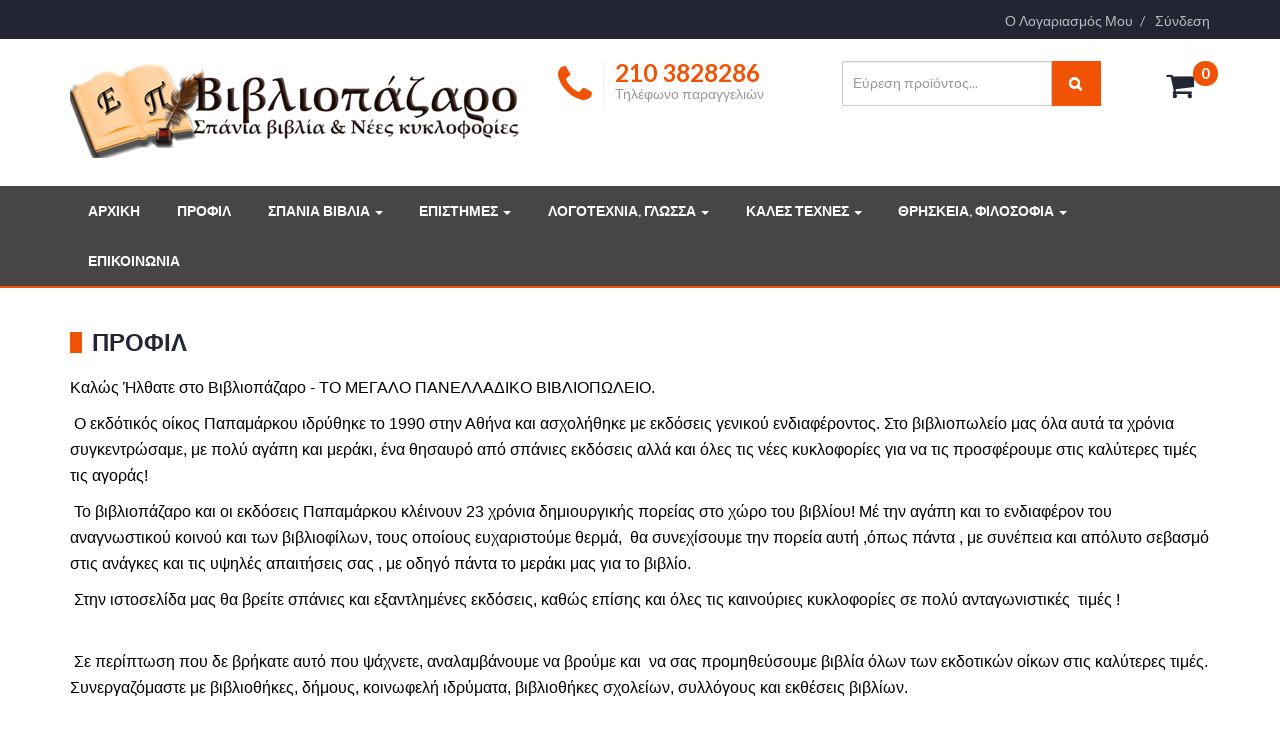

--- FILE ---
content_type: text/html; charset=utf-8
request_url: https://www.vivliopazaro.gr/profil
body_size: 12894
content:

<!DOCTYPE html>
<html lang="el-gr" dir="ltr"
	  class='com_content view-article itemid-428 j39 mm-hover'>

<head>
	<base href="https://www.vivliopazaro.gr/profil" />
	<meta http-equiv="content-type" content="text/html; charset=utf-8" />
	<title>ΠΡΟΦΙΛ</title>
	<link href="/templates/eshop_fashion_pro/favicon.ico" rel="shortcut icon" type="image/vnd.microsoft.icon" />
	<link href="/templates/eshop_fashion_pro/local/css/themes/red/bootstrap.css" rel="stylesheet" type="text/css" />
	<link href="/templates/system/css/system.css" rel="stylesheet" type="text/css" />
	<link href="/templates/eshop_fashion_pro/local/css/themes/red/template.css" rel="stylesheet" type="text/css" />
	<link href="/templates/eshop_fashion_pro/local/css/themes/red/megamenu.css" rel="stylesheet" type="text/css" />
	<link href="/templates/eshop_fashion_pro/fonts/font-awesome/css/font-awesome.min.css" rel="stylesheet" type="text/css" />
	<link href="//fonts.googleapis.com/css?family=Lato:400,300,700,900" rel="stylesheet" type="text/css" />
	<link href="//fonts.googleapis.com/css?family=Cabin+Condensed:400,700" rel="stylesheet" type="text/css" />
	<link href="/templates/eshop_fashion_pro/css/mod_eshop_cart.css" rel="stylesheet" type="text/css" />
	<link href="/components/com_eshop/assets/bootstrap/css/bootstrap.css" rel="stylesheet" type="text/css" />
	<link href="/components/com_eshop/assets/bootstrap/css/bootstrap.min.css" rel="stylesheet" type="text/css" />
	<link href="/templates/eshop_fashion_pro/css/mod_eshop_search.css" rel="stylesheet" type="text/css" />
	<link href="/templates/eshop_fashion_pro/html/mod_bt_login/css/style2.0.css" rel="stylesheet" type="text/css" />
	<script type="application/json" class="joomla-script-options new">{"csrf.token":"24ed65dc6fc39458f2596431fdbb55fd","system.paths":{"root":"","base":""},"joomla.jtext":{"REQUIRED_FILL_ALL":"Please enter data in all fields.","E_LOGIN_AUTHENTICATE":"Username and password do not match or you do not have an account yet.","REQUIRED_NAME":"Please enter your name!","REQUIRED_USERNAME":"Please enter your username!","REQUIRED_PASSWORD":"Please enter your password!","REQUIRED_VERIFY_PASSWORD":"Please re-enter your password!","PASSWORD_NOT_MATCH":"Password does not match the verify password!","REQUIRED_EMAIL":"Please enter your email!","EMAIL_INVALID":"Please enter a valid email!","REQUIRED_VERIFY_EMAIL":"Please re-enter your email!","EMAIL_NOT_MATCH":"Email does not match the verify email!","CAPTCHA_REQUIRED":"Please enter captcha key"}}</script>
	<script src="/media/jui/js/jquery.min.js?fa0e191c55e923497aa409c1035f24db" type="text/javascript"></script>
	<script src="/media/jui/js/jquery-noconflict.js?fa0e191c55e923497aa409c1035f24db" type="text/javascript"></script>
	<script src="/media/jui/js/jquery-migrate.min.js?fa0e191c55e923497aa409c1035f24db" type="text/javascript"></script>
	<script src="/plugins/system/t3/base-bs3/bootstrap/js/bootstrap.js?fa0e191c55e923497aa409c1035f24db" type="text/javascript"></script>
	<script src="/media/system/js/caption.js?fa0e191c55e923497aa409c1035f24db" type="text/javascript"></script>
	<script src="/plugins/system/t3/base-bs3/js/jquery.tap.min.js" type="text/javascript"></script>
	<script src="/plugins/system/t3/base-bs3/js/script.js" type="text/javascript"></script>
	<script src="/plugins/system/t3/base-bs3/js/menu.js" type="text/javascript"></script>
	<script src="/plugins/system/t3/base-bs3/js/nav-collapse.js" type="text/javascript"></script>
	<script src="https://www.vivliopazaro.gr/components/com_eshop/assets/js/noconflict.js" type="text/javascript"></script>
	<script src="/templates/eshop_fashion_pro/html/mod_bt_login/js/jquery.simplemodal.js" type="text/javascript"></script>
	<script src="/templates/eshop_fashion_pro/html/mod_bt_login/js/default.js" type="text/javascript"></script>
	<script src="/media/system/js/core.js?fa0e191c55e923497aa409c1035f24db" type="text/javascript"></script>
	<script type="text/javascript">
jQuery(function($){ initTooltips(); $("body").on("subform-row-add", initTooltips); function initTooltips (event, container) { container = container || document;$(container).find(".hasTooltip").tooltip({"html": true,"container": "body"});} });jQuery(window).on('load',  function() {
				new JCaption('img.caption');
			});
	</script>

	
<!-- META FOR IOS & HANDHELD -->
	<meta name="viewport" content="width=device-width, initial-scale=1.0, maximum-scale=1.0, user-scalable=no"/>
	<style type="text/stylesheet">
		@-webkit-viewport   { width: device-width; }
		@-moz-viewport      { width: device-width; }
		@-ms-viewport       { width: device-width; }
		@-o-viewport        { width: device-width; }
		@viewport           { width: device-width; }
	</style>
	<script type="text/javascript">
		//<![CDATA[
		if (navigator.userAgent.match(/IEMobile\/10\.0/)) {
			var msViewportStyle = document.createElement("style");
			msViewportStyle.appendChild(
				document.createTextNode("@-ms-viewport{width:auto!important}")
			);
			document.getElementsByTagName("head")[0].appendChild(msViewportStyle);
		}
		//]]>
	</script>
<meta name="HandheldFriendly" content="true"/>
<meta name="apple-mobile-web-app-capable" content="YES"/>
<!-- //META FOR IOS & HANDHELD -->


<script type="text/javascript">
	/**
	* Set up sticky nav
	**/
	function stickynav(){
		var window_scroll = jQuery(window).scrollTop();
		jQuery(window).scroll(function(e){
			if(jQuery(window).scrollTop() > 160){
				jQuery('body').addClass('scrolled-nav');
			}else{
				jQuery('body').removeClass('scrolled-nav');
			}
		});
	}
</script>
<script type="text/javascript">
	stickynav();
</script>
<link href="/templates/eshop_fashion_pro/images/themes/red/favicon.ico" rel="shortcut icon" type="image/vnd.microsoft.icon">


<!-- Le HTML5 shim and media query for IE8 support -->
<!--[if lt IE 9]>
<script src="//html5shim.googlecode.com/svn/trunk/html5.js"></script>
<script type="text/javascript" src="/plugins/system/t3/base-bs3/js/respond.min.js"></script>
<![endif]-->

<!-- You can add Google Analytics here or use T3 Injection feature -->

</head>

<body class="bd">

<div class="t3-wrapper"> <!-- Need this wrapper for off-canvas menu. Remove if you don't use of-canvas -->

  
<!-- HEADER -->
	<div class="top-header">
		<!-- SPOTLIGHT 2 -->
		<div class="container">
				<!-- SPOTLIGHT -->
	<div class="t3-spotlight t3-eshop-header  row">
					<div class=" col-lg-6 col-md-6 col-sm-6 col-xs-6">
								<div class="t3-module module " id="Mod169"><div class="module-inner"><div class="module-ct">

<div class="custom"  >
	</div>
</div></div></div>
							</div>
					<div class=" col-lg-6 col-md-6 col-sm-6 col-xs-6">
								<div class="t3-module module " id="Mod138"><div class="module-inner"><div class="module-ct"><div id="btl">
	<!-- Panel top -->	
	<div class="btl-panel">
					<!-- Login button -->
						<ul class="nav">
			<li>
			<a href="#">
				<span id="btl-panel-login" class="btl-modal">Σύνδεση</span>
			</a>
			</li>
			</ul>
						<!-- Registration button -->
						
			
			</div>
	<!-- content dropdown/modal box -->
	<div id="btl-content">
			
		<!-- Form login -->	
		<div id="btl-content-login" class="btl-content-block">
						
			<!-- if not integrated any component -->
						<form name="btl-formlogin" class="btl-formlogin" action="/profil" method="post">
				<div id="btl-login-in-process"></div>	
				<h3 class="brand-primary-bg">Login to your account</h3>
									<div class="spacer"></div>
								<div class="btl-error" id="btl-login-error"></div>
				<div class="btl-field">
					<div class="btl-label">Username *</div>
					<div class="btl-input">
						<input id="btl-input-username" type="text" name="username"	/>
					</div>
				</div>
				<div class="btl-field">
					<div class="btl-label">Password *</div>
					<div class="btl-input">
						<input id="btl-input-password" type="password" name="password" alt="password" />
					</div>
				</div>
				<div class="clear"></div>
								<div class="btl-field">				
					
					<div class="btl-input" id="btl-input-remember">
						<label class="checkbox">
							<input id="btl-checkbox-remember"  type="checkbox" name="remember" value="yes" checked="checked" />
							Remember Me						</label>
					</div>	
				</div>
				<div class="clear"></div>
								<div class="btl-buttonsubmit">
					<input type="submit" name="Submit" class="btn btn-primary btl-buttonsubmit" onclick="return loginAjax()" value="Σύνδεση" /> 
					<input type="hidden" name="option" value="com_users" />
					<input type="hidden" name="task" value="user.login" /> 
					<input type="hidden" name="return" id="btl-return"	value="aW5kZXgucGhwP0l0ZW1pZD0xMDc=" />
					<input type="hidden" name="24ed65dc6fc39458f2596431fdbb55fd" value="1" />				</div>
			<input type="text" name="9270caa3d447dccec1c0e0108ab2eb24" value="" style="float: left; position: absolute; z-index: 1000000; left: -10000px; top: -10000px;" /></form>	
			<ul id ="bt_ul">
				<li>
					<a href="/epikoinwnia/eggrafi?view=reset">
					Forgot your password?</a>
				</li>
				<li>
					<a href="/epikoinwnia/eggrafi?view=remind">
					Forgot your username?</a>
				</li>
				<li>
					Don't have an account yet? <a href="/epikoinwnia/eggrafi"> Register now! </a>				</li>
			</ul>
			
		<!-- if integrated with one component -->
						
		</div>
		
				
	</div>
	<div class="clear"></div>
</div>

<script type="text/javascript">
/*<![CDATA[*/
var btlOpt = 
{
	BT_AJAX					:'https://www.vivliopazaro.gr/profil',
	BT_RETURN				:'/my-account',
	RECAPTCHA				:'none',
	LOGIN_TAGS				:'',
	REGISTER_TAGS			:'',
	EFFECT					:'btl-modal',
	ALIGN					:'right',
	BG_COLOR				:'#6d850a',
	MOUSE_EVENT				:'click',
	TEXT_COLOR				:'#fff'	
}
if(btlOpt.ALIGN == "center"){
	BTLJ(".btl-panel").css('textAlign','center');
}else{
	BTLJ(".btl-panel").css('float',btlOpt.ALIGN);
}
/*]]>*/
</script>

</div></div></div><div class="t3-module module " id="Mod1"><div class="module-inner"><div class="module-ct"><ul class="nav  nav-pills  nav-pills">
<li class="item-107"><a href="/my-account" >Ο Λογαριασμός Μου</a></li></ul>
</div></div></div>
							</div>
			</div>
<!-- SPOTLIGHT -->
		</div>
		<!-- //SPOTLIGHT 2 -->
	</div>
	<header id="t3-header" class="t3-header">
	<div class="container">
		<div class="row">

			<!-- LOGO -->
			<div class="col-xs-12 col-sm-5 logo">
				<div class="logo-image logo-control">
					<a href="/" title="Vivliopazaro">
													<img class="logo-img" src="/images/logos-icons/logo.png" alt="Vivliopazaro" />
																			<img class="logo-img-sm" src="/images/logos-icons/logo-small1.png" alt="Vivliopazaro" />
												<span>Vivliopazaro</span>
					</a>
					<small class="site-slogan"></small>
				</div>
			</div>
			<!-- //LOGO -->

							<div class="col-xs-12 col-sm-7">
									<div class="eshop-header-2">
							<!-- SPOTLIGHT -->
	<div class="t3-spotlight t3-eshop-header2  row">
					<div class=" col-lg-5 col-md-4 col-sm-4 col-xs-6">
								<div class="t3-module module " id="Mod95"><div class="module-inner"><div class="module-ct">

<div class="custom"  >
	<h1 class="pull-left"><i class="fa fa-phone"><span class="hide-text">hide</span></i></h1>
<div class="pull-right">
<h2>210 3828286</h2>
<p>Τηλέφωνο παραγγελιών</p>
</div></div>
</div></div></div>
							</div>
					<div class=" col-lg-5 col-md-4 col-sm-4 col-xs-6">
								<div class="t3-module module " id="Mod93"><div class="module-inner"><div class="module-ct">	<div class="eshop-search">
        <div class="input-prepend input-append">
            <input class="inputbox product_search" type="text" name="keyword" id="prependedInput" value="" placeholder="Εύρεση προϊόντος...">
            <span class="add-on"><i class="icon-search"></i></span>
        </div>
		<ul id="eshop_result"></ul>
		<input type="hidden" name="live_site" id="live_site" value="https://www.vivliopazaro.gr/">
		<input type="hidden" name="image_width" id="image_width" value="80">
		<input type="hidden" name="image_height" id="image_height" value="107">
		<input type="hidden" name="category_ids" id="category_ids" value="">
		<input type="hidden" name="description_max_chars" id="description_max_chars" value="50">
	</div>
<script type="text/javascript">
(function($){
	$(document).ready(function(){
		$('.inputbox').attr('autocomplete','off');
		
		$('#eshop_result').hide();
		$('input.product_search').val('');
		$('#eshop_result').mouseleave(function() {
			$('#eshop_result').slideUp('slow');
		});
		function search() {
			var query_value = $('input.product_search').val();
			$('b#search-string').html(query_value);
			if(query_value !== ''){
				$('.product_search').addClass('eshop-loadding');
				$.ajax({
					type: "POST",
					url: $('#live_site').val() + "index.php?option=com_eshop&view=search&format=raw&layout=ajax",
					data: '&keyword=' + query_value + '&image_width=' + $('#image_width').val() + '&image_height=' + $('#image_height').val() + '&category_ids=' + $('#category_ids').val() + '&description_max_chars=' + $('#description_max_chars').val(),
					cache: false,
					success: function(html){
						$("ul#eshop_result").html(html);
						$('.product_search').removeClass('eshop-loadding');
					}
				});
			}return false;    
		}
		
		$("input.product_search").live("keyup", function(e) {
			//Set Timeout
			clearTimeout($.data(this, 'timer'));
			// Set Search String
			var search_string = $(this).val();
			// Do Search
			if (search_string == '') {
				$('.product_search').removeClass('eshop-loadding');
				$("ul#eshop_result").slideUp();
			}else{
				$("ul#eshop_result").slideDown('slow');
				$(this).data('timer', setTimeout(search, 100));
			};
		});
			
	});
})(jQuery);
</script>

<style>
#eshop_result
{
	 background-color:#ffffff;
	 width:320px;
	 position:absolute;
	 z-index:9999;
}
</style></div></div></div>
							</div>
					<div class=" col-lg-2 col-md-4 col-sm-4 col-xs-12">
								<div class="t3-module module " id="Mod88"><div class="module-inner"><div class="module-ct">	<div id="eshop-cart" class="eshop-cart">
		<div class="eshop-items">
			<a>
				<i class="fa fa-shopping-cart">&nbsp;</i>
				<span id="eshop-cart-total">0</span>
			</a>
		</div>
		<div class="eshop-content">
					<div class="eshop-content-empty">
				Το καλάθι αγορών σας είναι άδειο!			</div>
					</div>
	</div>
	<script type="text/javascript">
		Eshop.jQuery(function($) {
			$(document).ready(function() {
				$('.eshop-content').hide();
				$('.eshop-items a').click(function() {
					$('.eshop-content').slideToggle('fast');
				});
				$('.eshop-content').mouseleave(function() {
					$('.eshop-content').hide();
				});
				//Ajax remove cart item
				$('.eshop-remove-item').bind('click', function() {
					var id = $(this).attr('id');
					$.ajax({
						type :'POST',
						url  : 'index.php?option=com_eshop&task=cart.remove&key=' +  id + '&redirect=0',
						beforeSend: function() {
							$('.wait').html('<img src="/components/com_eshop/assets/images/loading.gif" alt="" />');
						},
						success : function() {
															$.ajax({
									url: 'index.php?option=com_eshop&view=cart&layout=mini&format=raw',
									dataType: 'html',
									success: function(html) {
										$('#eshop-cart').html(html);
										$('.eshop-content').show();
									},
									error: function(xhr, ajaxOptions, thrownError) {
										alert(thrownError + "\r\n" + xhr.statusText + "\r\n" + xhr.responseText);
									}
								});
														},
						error: function(xhr, ajaxOptions, thrownError) {
							alert(thrownError + "\r\n" + xhr.statusText + "\r\n" + xhr.responseText);
						}
					});
				});
			});
		})
	</script>
	</div></div></div>
							</div>
			</div>
<!-- SPOTLIGHT -->
					</div>
								</div>
			
		</div>
	</div>
</header>
<!-- //HEADER -->


  
<!-- MAIN NAVIGATION -->
<nav id="t3-mainnav" class="wrap navbar nav-default-class navbar-default t3-mainnav megamenu">
	<div class="container">
		<div class="relative-wrap">

			<!-- Brand and toggle get grouped for better mobile display -->
			<div class="navbar-header">
			
														<button type="button" class="navbar-toggle" data-toggle="collapse" data-target=".t3-navbar-collapse">
						<i class="fa fa-bars"></i>
					</button>
				
			</div>

							<div class="t3-navbar-collapse navbar-collapse collapse"></div>
						
						<div class="logo-image logo-control">
				<a href="/" title="Vivliopazaro">
											<img class="logo-img-sm" src="/images/logos-icons/logo-small1.png" alt="Vivliopazaro" />
									</a>
			</div>
			
			<div class="t3-navbar navbar-collapse collapse">
								
				<div  class="t3-megamenu animate fading"  data-duration="400" data-responsive="true">
<ul itemscope itemtype="http://www.schema.org/SiteNavigationElement" class="nav navbar-nav level0">
<li itemprop='name'  data-id="101" data-level="1">
<a itemprop='url' class=""  href="/"   data-target="#">ΑΡΧΙΚΗ </a>

</li>
<li itemprop='name'  data-id="303" data-level="1">
<a itemprop='url' class=""  href="/profile"   data-target="#">ΠΡΟΦΙΛ </a>

</li>
<li itemprop='name' class="dropdown mega" data-id="304" data-level="1">
<a itemprop='url' class=" dropdown-toggle"  href="/spania-vivlia"   data-target="#" data-toggle="dropdown">ΣΠΑΝΙΑ ΒΙΒΛΙΑ <em class="caret"></em></a>

<div class="nav-child dropdown-menu mega-dropdown-menu"  ><div class="mega-dropdown-inner">
<div class="row">
<div class="col-xs-12 mega-col-nav" data-width="12"><div class="mega-inner">
<ul itemscope itemtype="http://www.schema.org/SiteNavigationElement" class="mega-nav level1">
<li itemprop='name'  data-id="305" data-level="2">
<a itemprop='url' class=""  href="/spania-vivlia/spania-vivlia"   data-target="#">Σπάνια Βιβλία </a>

</li>
<li itemprop='name'  data-id="306" data-level="2">
<a itemprop='url' class=""  href="/spania-vivlia/syllektika-vivlia"   data-target="#">Συλλεκτικά Βιβλία </a>

</li>
<li itemprop='name'  data-id="307" data-level="2">
<a itemprop='url' class=""  href="/spania-vivlia/dimofili-vivlia"   data-target="#">Δημοφιλή Βιβλία </a>

</li>
<li itemprop='name'  data-id="443" data-level="2">
<a itemprop='url' class=""  href="/spania-vivlia/prosfores"   data-target="#">Προσφορές </a>

</li>
</ul>
</div></div>
</div>
</div></div>
</li>
<li itemprop='name' class="dropdown mega" data-id="309" data-level="1">
<a itemprop='url' class=" dropdown-toggle"  href="/epistimes"   data-target="#" data-toggle="dropdown">ΕΠΙΣΤΗΜΕΣ <em class="caret"></em></a>

<div class="nav-child dropdown-menu mega-dropdown-menu"  style="width: 1000px"  data-width="1000"><div class="mega-dropdown-inner">
<div class="row">
<div class="col-xs-3 mega-col-nav" data-width="3"><div class="mega-inner">
<ul itemscope itemtype="http://www.schema.org/SiteNavigationElement" class="mega-nav level1">
<li itemprop='name' class="mega mega-group" data-id="310" data-level="2" data-group="1">
<a itemprop='url' class=" dropdown-header mega-group-title"  href="/epistimes/koinwnikes-epistimes"   data-target="#">ΚΟΙΝΩΝΙΚΕΣ ΕΠΙΣΤΗΜΕΣ </a>

<div class="nav-child mega-group-ct"  ><div class="mega-dropdown-inner">
<div class="row">
<div class="col-xs-12 mega-col-nav" data-width="12"><div class="mega-inner">
<ul itemscope itemtype="http://www.schema.org/SiteNavigationElement" class="mega-nav level2">
<li itemprop='name'  data-id="314" data-level="3">
<a itemprop='url' class=""  href="/epistimes/koinwnikes-epistimes/oikonomia"   data-target="#">Οικονομία </a>

</li>
<li itemprop='name'  data-id="316" data-level="3">
<a itemprop='url' class=""  href="/epistimes/koinwnikes-epistimes/statistiki"   data-target="#">Στατιστική </a>

</li>
<li itemprop='name'  data-id="315" data-level="3">
<a itemprop='url' class=""  href="/epistimes/koinwnikes-epistimes/koinika-provlimata-kai-ypiresies"   data-target="#">Κοινωνικά Προβλήματα και Υπηρεσίες </a>

</li>
<li itemprop='name'  data-id="317" data-level="3">
<a itemprop='url' class=""  href="/epistimes/koinwnikes-epistimes/dikaio"   data-target="#">Δίκαιο </a>

</li>
<li itemprop='name'  data-id="318" data-level="3">
<a itemprop='url' class=""  href="/epistimes/koinwnikes-epistimes/politikes-epistimes"   data-target="#">Πολιτικές Επιστήμες </a>

</li>
<li itemprop='name'  data-id="319" data-level="3">
<a itemprop='url' class=""  href="/epistimes/koinwnikes-epistimes/laografia"   data-target="#">Λαογραφία </a>

</li>
<li itemprop='name'  data-id="320" data-level="3">
<a itemprop='url' class=""  href="/epistimes/koinwnikes-epistimes/dimosia-dioikisi"   data-target="#">Δημόσια Διοίκηση </a>

</li>
<li itemprop='name'  data-id="321" data-level="3">
<a itemprop='url' class=""  href="/epistimes/koinwnikes-epistimes/koinwnikes-epistimes-genika"   data-target="#">Κοινωνικές Επιστήμες - Γενικά Έργα </a>

</li>
<li itemprop='name'  data-id="322" data-level="3">
<a itemprop='url' class=""  href="/epistimes/koinwnikes-epistimes/ekpaideysi-paidagwgiki"   data-target="#">Εκπαίδευση Παιδαγωγική </a>

</li>
<li itemprop='name'  data-id="323" data-level="3">
<a itemprop='url' class=""  href="/epistimes/koinwnikes-epistimes/emporio-epikoinwnies-metafores"   data-target="#">Εμπόριο - Επικοινωνίες - Μεταφορές </a>

</li>
</ul>
</div></div>
</div>
</div></div>
</li>
</ul>
</div></div>
<div class="col-xs-3 mega-col-nav" data-width="3"><div class="mega-inner">
<ul itemscope itemtype="http://www.schema.org/SiteNavigationElement" class="mega-nav level1">
<li itemprop='name' class="mega mega-group" data-id="311" data-level="2" data-group="1">
<a itemprop='url' class=" dropdown-header mega-group-title"  href="/epistimes/fysikes-thetikes-epistimes"   data-target="#">ΦΥΣΙΚΕΣ ΚΑΙ ΘΕΤΙΚΕΣ ΕΠΙΣΤΗΜΕΣ </a>

<div class="nav-child mega-group-ct"  ><div class="mega-dropdown-inner">
<div class="row">
<div class="col-xs-12 mega-col-nav" data-width="12"><div class="mega-inner">
<ul itemscope itemtype="http://www.schema.org/SiteNavigationElement" class="mega-nav level2">
<li itemprop='name'  data-id="324" data-level="3">
<a itemprop='url' class=""  href="/epistimes/fysikes-thetikes-epistimes/fysiki"   data-target="#">Φυσική </a>

</li>
<li itemprop='name'  data-id="325" data-level="3">
<a itemprop='url' class=""  href="/epistimes/fysikes-thetikes-epistimes/mathimatika"   data-target="#">Μαθηματικά </a>

</li>
<li itemprop='name'  data-id="326" data-level="3">
<a itemprop='url' class=""  href="/epistimes/fysikes-thetikes-epistimes/ximeia"   data-target="#">Χημεία </a>

</li>
<li itemprop='name'  data-id="327" data-level="3">
<a itemprop='url' class=""  href="/epistimes/fysikes-thetikes-epistimes/astronomia"   data-target="#">Αστρονομία </a>

</li>
<li itemprop='name'  data-id="328" data-level="3">
<a itemprop='url' class=""  href="/epistimes/fysikes-thetikes-epistimes/geologia"   data-target="#">Γεωλογία </a>

</li>
<li itemprop='name'  data-id="329" data-level="3">
<a itemprop='url' class=""  href="/epistimes/fysikes-thetikes-epistimes/fysikes-epistimes-genika"   data-target="#">Φυσικές και Θετικές Επιστήμες - Γενικά Έργα </a>

</li>
<li itemprop='name'  data-id="330" data-level="3">
<a itemprop='url' class=""  href="/epistimes/fysikes-thetikes-epistimes/zwologia"   data-target="#">Ζωολογία </a>

</li>
<li itemprop='name'  data-id="331" data-level="3">
<a itemprop='url' class=""  href="/epistimes/fysikes-thetikes-epistimes/palaiontologia"   data-target="#">Παλαιοντολογία </a>

</li>
<li itemprop='name'  data-id="332" data-level="3">
<a itemprop='url' class=""  href="/epistimes/fysikes-thetikes-epistimes/votanikes-epistimes"   data-target="#">Βοτανικές Επιστήμες </a>

</li>
<li itemprop='name'  data-id="333" data-level="3">
<a itemprop='url' class=""  href="/epistimes/fysikes-thetikes-epistimes/viologikes-epistimes"   data-target="#">Βιολογικές Επιστήμες </a>

</li>
</ul>
</div></div>
</div>
</div></div>
</li>
</ul>
</div></div>
<div class="col-xs-3 mega-col-nav" data-width="3"><div class="mega-inner">
<ul itemscope itemtype="http://www.schema.org/SiteNavigationElement" class="mega-nav level1">
<li itemprop='name' class="mega mega-group" data-id="312" data-level="2" data-group="1">
<a itemprop='url' class=" dropdown-header mega-group-title"  href="/epistimes/efarmosmenes-epistimes"   data-target="#">ΕΦΑΡΜΟΣΜΕΝΕΣ ΕΠΙΣΤΗΜΕΣ </a>

<div class="nav-child mega-group-ct"  ><div class="mega-dropdown-inner">
<div class="row">
<div class="col-xs-12 mega-col-nav" data-width="12"><div class="mega-inner">
<ul itemscope itemtype="http://www.schema.org/SiteNavigationElement" class="mega-nav level2">
<li itemprop='name'  data-id="334" data-level="3">
<a itemprop='url' class=""  href="/epistimes/efarmosmenes-epistimes/mixaniki"   data-target="#">Μηχανική </a>

</li>
<li itemprop='name'  data-id="335" data-level="3">
<a itemprop='url' class=""  href="/epistimes/efarmosmenes-epistimes/mageiriki"   data-target="#">Μαγειρική </a>

</li>
<li itemprop='name'  data-id="336" data-level="3">
<a itemprop='url' class=""  href="/epistimes/efarmosmenes-epistimes/iatriki"   data-target="#">Ιατρική </a>

</li>
<li itemprop='name'  data-id="337" data-level="3">
<a itemprop='url' class=""  href="/epistimes/efarmosmenes-epistimes/oikodomiki"   data-target="#">Οικοδομική </a>

</li>
<li itemprop='name'  data-id="338" data-level="3">
<a itemprop='url' class=""  href="/epistimes/efarmosmenes-epistimes/texnologia-genika-erga"   data-target="#">Τεχνολογία - Γενικά Έργα </a>

</li>
<li itemprop='name'  data-id="339" data-level="3">
<a itemprop='url' class=""  href="/epistimes/efarmosmenes-epistimes/georgia-kai-synafeis-texnologies"   data-target="#">Γεωργία και Συναφείς Τεχνολογίες </a>

</li>
<li itemprop='name'  data-id="340" data-level="3">
<a itemprop='url' class=""  href="/epistimes/efarmosmenes-epistimes/dioikisi-organwsi-voithitikes-ypiresies"   data-target="#">Διοίκηση και οργάνωση - Βοηθητικές Υπηρεσίες </a>

</li>
<li itemprop='name'  data-id="341" data-level="3">
<a itemprop='url' class=""  href="/epistimes/efarmosmenes-epistimes/viomixania"   data-target="#">Βιομηχανία </a>

</li>
<li itemprop='name'  data-id="342" data-level="3">
<a itemprop='url' class=""  href="/epistimes/efarmosmenes-epistimes/viomixania-eidikwn-proiontwn"   data-target="#">Βιομηχανία Ειδικών Προϊόντων </a>

</li>
<li itemprop='name'  data-id="343" data-level="3">
<a itemprop='url' class=""  href="/epistimes/efarmosmenes-epistimes/ximiki-texnologia"   data-target="#">Χημική Τεχνολογία </a>

</li>
<li itemprop='name'  data-id="446" data-level="3">
<a itemprop='url' class=""  href="/epistimes/efarmosmenes-epistimes/athlitika"   data-target="#">Αθλητικά </a>

</li>
</ul>
</div></div>
</div>
</div></div>
</li>
</ul>
</div></div>
<div class="col-xs-3 mega-col-nav" data-width="3"><div class="mega-inner">
<ul itemscope itemtype="http://www.schema.org/SiteNavigationElement" class="mega-nav level1">
<li itemprop='name' class="mega mega-group" data-id="313" data-level="2" data-group="1">
<a itemprop='url' class=" dropdown-header mega-group-title"  href="/epistimes/istoria-gewgrafia"   data-target="#">ΙΣΤΟΡΙΑ - ΓΕΩΓΡΑΦΙΑ </a>

<div class="nav-child mega-group-ct"  ><div class="mega-dropdown-inner">
<div class="row">
<div class="col-xs-12 mega-col-nav" data-width="12"><div class="mega-inner">
<ul itemscope itemtype="http://www.schema.org/SiteNavigationElement" class="mega-nav level2">
<li itemprop='name'  data-id="344" data-level="3">
<a itemprop='url' class=""  href="/epistimes/istoria-gewgrafia/amriki-notia-istoria"   data-target="#">Αμερική Νότια Ιστορία </a>

</li>
<li itemprop='name'  data-id="345" data-level="3">
<a itemprop='url' class=""  href="/epistimes/istoria-gewgrafia/geografia"   data-target="#">Γεωγραφία </a>

</li>
<li itemprop='name'  data-id="346" data-level="3">
<a itemprop='url' class=""  href="/epistimes/istoria-gewgrafia/eurwpi-istoria"   data-target="#">Ευρώπη - Ιστορία </a>

</li>
<li itemprop='name'  data-id="347" data-level="3">
<a itemprop='url' class=""  href="/epistimes/istoria-gewgrafia/afriki-istoria"   data-target="#">Αφρική - Ιστορία </a>

</li>
<li itemprop='name'  data-id="348" data-level="3">
<a itemprop='url' class=""  href="/epistimes/istoria-gewgrafia/viografies"   data-target="#">Βιογραφίες </a>

</li>
<li itemprop='name'  data-id="349" data-level="3">
<a itemprop='url' class=""  href="/epistimes/istoria-gewgrafia/istoria-allwn-perioxwn"   data-target="#">Ιστορία Άλλων Περιοχών </a>

</li>
<li itemprop='name'  data-id="350" data-level="3">
<a itemprop='url' class=""  href="/epistimes/istoria-gewgrafia/asia-istoria"   data-target="#">Ασία - Ιστορία </a>

</li>
<li itemprop='name'  data-id="351" data-level="3">
<a itemprop='url' class=""  href="/epistimes/istoria-gewgrafia/elliniki-istoriaa"   data-target="#">Ελληνική Ιστορία </a>

</li>
<li itemprop='name'  data-id="352" data-level="3">
<a itemprop='url' class=""  href="/epistimes/istoria-gewgrafia/istoria-gewgrafia-genika"   data-target="#">Ιστορία - Γεωγραφία - Γενικά Έργα </a>

</li>
<li itemprop='name'  data-id="353" data-level="3">
<a itemprop='url' class=""  href="/epistimes/istoria-gewgrafia/ameriki-voreia-istoria"   data-target="#">Αμερική Βόρεια Ιστορία </a>

</li>
<li itemprop='name'  data-id="444" data-level="3">
<a itemprop='url' class=""  href="/epistimes/istoria-gewgrafia/arxaiologia-arxaiotita"   data-target="#">Αρχαιολογία - Αρχαιότητα  </a>

</li>
</ul>
</div></div>
</div>
</div></div>
</li>
</ul>
</div></div>
</div>
</div></div>
</li>
<li itemprop='name' class="dropdown mega" data-id="354" data-level="1">
<a itemprop='url' class=" dropdown-toggle"  href="/logotexnia-glwssa"   data-target="#" data-toggle="dropdown">ΛΟΓΟΤΕΧΝΙΑ, ΓΛΩΣΣΑ <em class="caret"></em></a>

<div class="nav-child dropdown-menu mega-dropdown-menu"  style="width: 1000px"  data-width="1000"><div class="mega-dropdown-inner">
<div class="row">
<div class="col-xs-4 mega-col-nav" data-width="4"><div class="mega-inner">
<ul itemscope itemtype="http://www.schema.org/SiteNavigationElement" class="mega-nav level1">
<li itemprop='name' class="mega mega-group" data-id="358" data-level="2" data-group="1">
<a itemprop='url' class=" dropdown-header mega-group-title"  href="/logotexnia-glwssa/logotexnia"   data-target="#">ΛΟΓΟΤΕΧΝΙΑ </a>

<div class="nav-child mega-group-ct"  ><div class="mega-dropdown-inner">
<div class="row">
<div class="col-xs-12 mega-col-nav" data-width="12"><div class="mega-inner">
<ul itemscope itemtype="http://www.schema.org/SiteNavigationElement" class="mega-nav level2">
<li itemprop='name'  data-id="361" data-level="3">
<a itemprop='url' class=""  href="/logotexnia-glwssa/logotexnia/latiniki-grammateia"   data-target="#">Λατινική Γραμματεία </a>

</li>
<li itemprop='name'  data-id="362" data-level="3">
<a itemprop='url' class=""  href="/logotexnia-glwssa/logotexnia/amerikaniki-logotexnia"   data-target="#">Αμερικανική Λογοτεχνία </a>

</li>
<li itemprop='name'  data-id="363" data-level="3">
<a itemprop='url' class=""  href="/logotexnia-glwssa/logotexnia/aggliki-kai-agglofwni-logotexnia"   data-target="#">Αγγλική και Αγγλόφωνη Λογοτεχνία </a>

</li>
<li itemprop='name'  data-id="364" data-level="3">
<a itemprop='url' class=""  href="/logotexnia-glwssa/logotexnia/logotexnia-allwn-glosswn"   data-target="#">Λογοτεχνία Άλλων Γλωσσών </a>

</li>
<li itemprop='name'  data-id="365" data-level="3">
<a itemprop='url' class=""  href="/logotexnia-glwssa/logotexnia/ellhniki-grammateia"   data-target="#">Ελληνική Γραμματεία </a>

</li>
<li itemprop='name'  data-id="366" data-level="3">
<a itemprop='url' class=""  href="/logotexnia-glwssa/logotexnia/galliki-logotexnia"   data-target="#">Γαλλική και Γαλλόφωνη Λογοτεχνία </a>

</li>
<li itemprop='name'  data-id="367" data-level="3">
<a itemprop='url' class=""  href="/logotexnia-glwssa/logotexnia/italiki-logotexnia"   data-target="#">Ιταλική Λογοτεχνία </a>

</li>
<li itemprop='name'  data-id="368" data-level="3">
<a itemprop='url' class=""  href="/logotexnia-glwssa/logotexnia/germaniki-logotexnia"   data-target="#">Γερμανική και Γερμανόφωνη Λογοτεχνία </a>

</li>
<li itemprop='name'  data-id="369" data-level="3">
<a itemprop='url' class=""  href="/logotexnia-glwssa/logotexnia/ispaniki-logotexnia"   data-target="#">Ισπανική, Ισπανόφωνη και Πορτογαλική Λογοτεχνία </a>

</li>
<li itemprop='name'  data-id="370" data-level="3">
<a itemprop='url' class=""  href="/logotexnia-glwssa/logotexnia/logotexnia-genika"   data-target="#">Λογοτεχνία - Γενικά Έργα </a>

</li>
<li itemprop='name'  data-id="440" data-level="3">
<a itemprop='url' class=""  href="/logotexnia-glwssa/logotexnia/paidika-vivlia"   data-target="#">Παιδικά Βιβλία </a>

</li>
<li itemprop='name'  data-id="445" data-level="3">
<a itemprop='url' class=""  href="/logotexnia-glwssa/logotexnia/mythologia"   data-target="#">Μυθολογία  </a>

</li>
</ul>
</div></div>
</div>
</div></div>
</li>
</ul>
</div></div>
<div class="col-xs-4 mega-col-nav" data-width="4"><div class="mega-inner">
<ul itemscope itemtype="http://www.schema.org/SiteNavigationElement" class="mega-nav level1">
<li itemprop='name' class="mega mega-group" data-id="359" data-level="2" data-group="1">
<a itemprop='url' class=" dropdown-header mega-group-title"  href="/logotexnia-glwssa/glwssa"   data-target="#">ΓΛΩΣΣΑ </a>

<div class="nav-child mega-group-ct"  ><div class="mega-dropdown-inner">
<div class="row">
<div class="col-xs-12 mega-col-nav" data-width="12"><div class="mega-inner">
<ul itemscope itemtype="http://www.schema.org/SiteNavigationElement" class="mega-nav level2">
<li itemprop='name'  data-id="371" data-level="3">
<a itemprop='url' class=""  href="/logotexnia-glwssa/glwssa/elliniki-glwssa"   data-target="#">Ελληνική Γλώσσα </a>

</li>
<li itemprop='name'  data-id="372" data-level="3">
<a itemprop='url' class=""  href="/logotexnia-glwssa/glwssa/galliki-glwssa"   data-target="#">Γαλλική Γλώσσα </a>

</li>
<li itemprop='name'  data-id="373" data-level="3">
<a itemprop='url' class=""  href="/logotexnia-glwssa/glwssa/glwssologia"   data-target="#">Γλωσσολογία </a>

</li>
<li itemprop='name'  data-id="374" data-level="3">
<a itemprop='url' class=""  href="/logotexnia-glwssa/glwssa/alles-glwsses"   data-target="#">Άλλες Γλώσσες </a>

</li>
<li itemprop='name'  data-id="375" data-level="3">
<a itemprop='url' class=""  href="/logotexnia-glwssa/glwssa/italiki-glwssa"   data-target="#">Ιταλική Γλώσσα </a>

</li>
<li itemprop='name'  data-id="376" data-level="3">
<a itemprop='url' class=""  href="/logotexnia-glwssa/glwssa/aggliki-glwssa"   data-target="#">Αγγλική Γλώσσα </a>

</li>
<li itemprop='name'  data-id="378" data-level="3">
<a itemprop='url' class=""  href="/logotexnia-glwssa/glwssa/germaniki-glwssa"   data-target="#">Γερμανική Γλώσσα </a>

</li>
<li itemprop='name'  data-id="379" data-level="3">
<a itemprop='url' class=""  href="/logotexnia-glwssa/glwssa/ispanika-portogallika"   data-target="#">Ισπανική και Πορτογαλική Γλώσσα </a>

</li>
<li itemprop='name'  data-id="377" data-level="3">
<a itemprop='url' class=""  href="/logotexnia-glwssa/glwssa/roymaniki-glwssa"   data-target="#">Ρουμανική Γλώσσα </a>

</li>
<li itemprop='name'  data-id="438" data-level="3">
<a itemprop='url' class=""  href="/logotexnia-glwssa/glwssa/latiniki-glwssa"   data-target="#">Λατινική Γλώσσα </a>

</li>
<li itemprop='name'  data-id="439" data-level="3">
<a itemprop='url' class=""  href="/logotexnia-glwssa/glwssa/glwssa-genika-erga"   data-target="#">Γλώσσα - Γενικά Έργα </a>

</li>
</ul>
</div></div>
</div>
</div></div>
</li>
</ul>
</div></div>
<div class="col-xs-4 mega-col-nav" data-width="4"><div class="mega-inner">
<ul itemscope itemtype="http://www.schema.org/SiteNavigationElement" class="mega-nav level1">
<li itemprop='name' class="mega mega-group" data-id="360" data-level="2" data-group="1">
<a itemprop='url' class=" dropdown-header mega-group-title"  href="/logotexnia-glwssa/genika-vivlia"   data-target="#">ΓΕΝΙΚΑ ΒΙΒΛΙΑ </a>

<div class="nav-child mega-group-ct"  ><div class="mega-dropdown-inner">
<div class="row">
<div class="col-xs-12 mega-col-nav" data-width="12"><div class="mega-inner">
<ul itemscope itemtype="http://www.schema.org/SiteNavigationElement" class="mega-nav level2">
<li itemprop='name'  data-id="380" data-level="3">
<a itemprop='url' class=""  href="/logotexnia-glwssa/genika-vivlia/egkyklopaidies-kai-leksika"   data-target="#">Εγκυκλοπαίδειες και Λεξικά </a>

</li>
<li itemprop='name'  data-id="381" data-level="3">
<a itemprop='url' class=""  href="/logotexnia-glwssa/genika-vivlia/dimosiografia-efimerides-ekdotiki"   data-target="#">Δημοσιογραφία - Εφημερίδες - Εκδοτική </a>

</li>
<li itemprop='name'  data-id="382" data-level="3">
<a itemprop='url' class=""  href="/logotexnia-glwssa/genika-vivlia/vivliografia"   data-target="#">Βιβλιογραφία </a>

</li>
<li itemprop='name'  data-id="383" data-level="3">
<a itemprop='url' class=""  href="/logotexnia-glwssa/genika-vivlia/periodikes-ekdoseis"   data-target="#">Περιοδικές Εκδόσεις </a>

</li>
<li itemprop='name'  data-id="384" data-level="3">
<a itemprop='url' class=""  href="/logotexnia-glwssa/genika-vivlia/genika-biblia-erga"   data-target="#">Γενικά Βιβλία - Γενικά Έργα </a>

</li>
<li itemprop='name'  data-id="385" data-level="3">
<a itemprop='url' class=""  href="/logotexnia-glwssa/genika-vivlia/organismoi-mouseis-ektheseis"   data-target="#">Οργανισμοί - Μουσεία - Εκθέσεις </a>

</li>
<li itemprop='name'  data-id="386" data-level="3">
<a itemprop='url' class=""  href="/logotexnia-glwssa/genika-vivlia/dokimia-omilies"   data-target="#">Δοκίμια - Ομιλίες - Αποφθέγματα - Σύμμικτα </a>

</li>
<li itemprop='name'  data-id="387" data-level="3">
<a itemprop='url' class=""  href="/logotexnia-glwssa/genika-vivlia/vivliothikonomia"   data-target="#">Βιβλιοθηκονομία </a>

</li>
<li itemprop='name'  data-id="388" data-level="3">
<a itemprop='url' class=""  href="/logotexnia-glwssa/genika-vivlia/spania-xeirografa-arxeia"   data-target="#">Σπάνια Βιβλία - Χειρόγραφα - Αρχεία </a>

</li>
</ul>
</div></div>
</div>
</div></div>
</li>
</ul>
</div></div>
</div>
</div></div>
</li>
<li itemprop='name' class="dropdown mega" data-id="355" data-level="1">
<a itemprop='url' class=" dropdown-toggle"  href="/kales-texnes"   data-target="#" data-toggle="dropdown">ΚΑΛΕΣ ΤΕΧΝΕΣ <em class="caret"></em></a>

<div class="nav-child dropdown-menu mega-dropdown-menu"  ><div class="mega-dropdown-inner">
<div class="row">
<div class="col-xs-12 mega-col-nav" data-width="12"><div class="mega-inner">
<ul itemscope itemtype="http://www.schema.org/SiteNavigationElement" class="mega-nav level1">
<li itemprop='name'  data-id="389" data-level="2">
<a itemprop='url' class=""  href="/kales-texnes/mousiki"   data-target="#">Μουσική </a>

</li>
<li itemprop='name'  data-id="390" data-level="2">
<a itemprop='url' class=""  href="/kales-texnes/zwgrafiki"   data-target="#">Ζωγραφική </a>

</li>
<li itemprop='name'  data-id="391" data-level="2">
<a itemprop='url' class=""  href="/kales-texnes/fwtografia"   data-target="#">Φωτογραφία </a>

</li>
<li itemprop='name'  data-id="392" data-level="2">
<a itemprop='url' class=""  href="/kales-texnes/arxitektoniki"   data-target="#">Αρχιτεκτονική </a>

</li>
<li itemprop='name'  data-id="393" data-level="2">
<a itemprop='url' class=""  href="/kales-texnes/kales-texnes-genika"   data-target="#">Καλές Τέχνες - Γενικά Έργα </a>

</li>
<li itemprop='name'  data-id="394" data-level="2">
<a itemprop='url' class=""  href="/kales-texnes/glyptiki"   data-target="#">Γλυπτική </a>

</li>
<li itemprop='name'  data-id="395" data-level="2">
<a itemprop='url' class=""  href="/kales-texnes/astiki-kai-texni-topiou"   data-target="#">Αστική και Τέχνη Τοπίου </a>

</li>
<li itemprop='name'  data-id="396" data-level="2">
<a itemprop='url' class=""  href="/kales-texnes/theatro-kinimatografos"   data-target="#">Θέατρο - Κινηματογράφος </a>

</li>
<li itemprop='name'  data-id="397" data-level="2">
<a itemprop='url' class=""  href="/kales-texnes/grafikes-texnes"   data-target="#">Γραφικές Τέχνες </a>

</li>
<li itemprop='name'  data-id="398" data-level="2">
<a itemprop='url' class=""  href="/kales-texnes/sxedio-diakosmitiki"   data-target="#">Σχέδιο - Διακοσμητική </a>

</li>
</ul>
</div></div>
</div>
</div></div>
</li>
<li itemprop='name' class="dropdown mega" data-id="356" data-level="1">
<a itemprop='url' class=" dropdown-toggle"  href="/thriskeia-filosofia"   data-target="#" data-toggle="dropdown">ΘΡΗΣΚΕΙΑ, ΦΙΛΟΣΟΦΙΑ <em class="caret"></em></a>

<div class="nav-child dropdown-menu mega-dropdown-menu"  style="width: 1000px"  data-width="1000"><div class="mega-dropdown-inner">
<div class="row">
<div class="col-xs-6 mega-col-nav" data-width="6"><div class="mega-inner">
<ul itemscope itemtype="http://www.schema.org/SiteNavigationElement" class="mega-nav level1">
<li itemprop='name' class="mega mega-group" data-id="399" data-level="2" data-group="1">
<a itemprop='url' class=" dropdown-header mega-group-title"  href="/thriskeia-filosofia/thriskeia"   data-target="#">ΘΡΗΣΚΕΙΑ </a>

<div class="nav-child mega-group-ct"  ><div class="mega-dropdown-inner">
<div class="row">
<div class="col-xs-12 mega-col-nav" data-width="12"><div class="mega-inner">
<ul itemscope itemtype="http://www.schema.org/SiteNavigationElement" class="mega-nav level2">
<li itemprop='name'  data-id="401" data-level="3">
<a itemprop='url' class=""  href="/thriskeia-filosofia/thriskeia/ekklisiastiki-istoria"   data-target="#">Εκκλησιαστική Ιστορία </a>

</li>
<li itemprop='name'  data-id="402" data-level="3">
<a itemprop='url' class=""  href="/thriskeia-filosofia/thriskeia/thriskeia-genika"   data-target="#">Θρησκεία - Γενικά Έργα </a>

</li>
<li itemprop='name'  data-id="403" data-level="3">
<a itemprop='url' class=""  href="/thriskeia-filosofia/thriskeia/xristianiki-koinwniki-ekklisiastiki-theologia"   data-target="#">Χριστιανική Κοινωνική και Εκκλησιαστική Θεολογία </a>

</li>
<li itemprop='name'  data-id="404" data-level="3">
<a itemprop='url' class=""  href="/thriskeia-filosofia/thriskeia/xristianiki-ekklisia-tagma"   data-target="#">Χριστιανική Εκκλησία και Τάγμα </a>

</li>
<li itemprop='name'  data-id="405" data-level="3">
<a itemprop='url' class=""  href="/thriskeia-filosofia/thriskeia/alles-thriskeies"   data-target="#">Άλλες Θρησκείες </a>

</li>
<li itemprop='name'  data-id="406" data-level="3">
<a itemprop='url' class=""  href="/thriskeia-filosofia/thriskeia/xristianismos"   data-target="#">Χριστιανισμός </a>

</li>
<li itemprop='name'  data-id="407" data-level="3">
<a itemprop='url' class=""  href="/thriskeia-filosofia/thriskeia/xristianiki-ithiki-eylaveia"   data-target="#">Χριστιανική Ηθική και Ευλάβεια </a>

</li>
<li itemprop='name'  data-id="408" data-level="3">
<a itemprop='url' class=""  href="/thriskeia-filosofia/thriskeia/vivlos"   data-target="#">Βίβλος </a>

</li>
<li itemprop='name'  data-id="409" data-level="3">
<a itemprop='url' class=""  href="/thriskeia-filosofia/thriskeia/fysiki-theologia"   data-target="#">Φυσική Θεολογία </a>

</li>
<li itemprop='name'  data-id="410" data-level="3">
<a itemprop='url' class=""  href="/thriskeia-filosofia/thriskeia/xristianika-dogmata"   data-target="#">Χριστιανικά Δόγματα </a>

</li>
</ul>
</div></div>
</div>
</div></div>
</li>
</ul>
</div></div>
<div class="col-xs-6 mega-col-nav" data-width="6"><div class="mega-inner">
<ul itemscope itemtype="http://www.schema.org/SiteNavigationElement" class="mega-nav level1">
<li itemprop='name' class="mega mega-group" data-id="400" data-level="2" data-group="1">
<a itemprop='url' class=" dropdown-header mega-group-title"  href="/thriskeia-filosofia/filosofia-parafysika-psyxologia"   data-target="#">ΦΙΛΟΣΟΦΙΑ - ΠΑΡΑΦΥΣΙΚΑ ΦΑΙΝΟΜΕΝΑ - ΨΥΧΟΛΟΓΙΑ </a>

<div class="nav-child mega-group-ct"  ><div class="mega-dropdown-inner">
<div class="row">
<div class="col-xs-12 mega-col-nav" data-width="12"><div class="mega-inner">
<ul itemscope itemtype="http://www.schema.org/SiteNavigationElement" class="mega-nav level2">
<li itemprop='name'  data-id="411" data-level="3">
<a itemprop='url' class=""  href="/thriskeia-filosofia/filosofia-parafysika-psyxologia/parafysika-fainomena"   data-target="#">Παραφυσικά Φαινόμενα </a>

</li>
<li itemprop='name'  data-id="412" data-level="3">
<a itemprop='url' class=""  href="/thriskeia-filosofia/filosofia-parafysika-psyxologia/filosofika-systimata-didaskalies"   data-target="#">Φιλοσοφικά Συστήματα και Διδασκαλίες </a>

</li>
<li itemprop='name'  data-id="413" data-level="3">
<a itemprop='url' class=""  href="/thriskeia-filosofia/filosofia-parafysika-psyxologia/metafysiki"   data-target="#">Μεταφυσική </a>

</li>
<li itemprop='name'  data-id="414" data-level="3">
<a itemprop='url' class=""  href="/thriskeia-filosofia/filosofia-parafysika-psyxologia/psyxologia"   data-target="#">Ψυχολογία </a>

</li>
<li itemprop='name'  data-id="415" data-level="3">
<a itemprop='url' class=""  href="/thriskeia-filosofia/filosofia-parafysika-psyxologia/gnosi"   data-target="#">Γνώση </a>

</li>
<li itemprop='name'  data-id="416" data-level="3">
<a itemprop='url' class=""  href="/thriskeia-filosofia/filosofia-parafysika-psyxologia/filosofia-neoteri"   data-target="#">Φιλοσοφία Νεότερη </a>

</li>
<li itemprop='name'  data-id="417" data-level="3">
<a itemprop='url' class=""  href="/thriskeia-filosofia/filosofia-parafysika-psyxologia/ithiki"   data-target="#">Ηθική </a>

</li>
<li itemprop='name'  data-id="418" data-level="3">
<a itemprop='url' class=""  href="/thriskeia-filosofia/filosofia-parafysika-psyxologia/filosofia-genika"   data-target="#">Φιλοσοφία - Γενικά Έργα </a>

</li>
<li itemprop='name'  data-id="419" data-level="3">
<a itemprop='url' class=""  href="/thriskeia-filosofia/filosofia-parafysika-psyxologia/filosofia-ermineia-kritiki"   data-target="#">Φιλοσοφία - Ερμηνεία και Κριτική </a>

</li>
<li itemprop='name'  data-id="420" data-level="3">
<a itemprop='url' class=""  href="/thriskeia-filosofia/filosofia-parafysika-psyxologia/logiki"   data-target="#">Λογική </a>

</li>
<li itemprop='name'  data-id="421" data-level="3">
<a itemprop='url' class=""  href="/thriskeia-filosofia/filosofia-parafysika-psyxologia/filosofia-arxaia"   data-target="#">Φιλοσοφία Αρχαία </a>

</li>
</ul>
</div></div>
</div>
</div></div>
</li>
</ul>
</div></div>
</div>
</div></div>
</li>
<li itemprop='name'  data-id="357" data-level="1">
<a itemprop='url' class=""  href="/epikoinwnia"   data-target="#">ΕΠΙΚΟΙΝΩΝΙΑ </a>

</li>
</ul>
</div>

			</div>
		
		</div>
	</div>
</nav>
<!-- //MAIN NAVIGATION -->

  
  


  

<div id="t3-mainbody" class="container t3-mainbody">
	<div class="row">

		<!-- MAIN CONTENT -->
		<div id="t3-content" class="t3-content col-xs-12">
						
<div class="item-page clearfix">


<!-- Article -->
<article itemscope itemtype="http://schema.org/Article">
	<meta itemprop="inLanguage" content="el" />

	
<header class="article-header clearfix">
	<h1 class="article-title" itemprop="name">
					<a href="/profil" itemprop="url" title="Προφιλ">
				Προφιλ</a>
			</h1>

			</header>

<!-- Aside -->
<!-- //Aside -->



	


	

	
	
	<section class="article-content clearfix" itemprop="articleBody">
		<p><span style="font-family: helvetica; font-size: medium; color: #000000;">Καλώς Ήλθατε στο Βιβλιοπάζαρο - ΤΟ ΜΕΓΑΛΟ ΠΑΝΕΛΛΑΔΙΚΟ ΒΙΒΛΙΟΠΩΛΕΙΟ.</span></p>
<p><span style="font-family: helvetica; font-size: medium; color: #000000;"> Ο εκδότικός οίκος Παπαμάρκου ιδρύθηκε το 1990 στην Αθήνα και ασχολήθηκε με εκδόσεις γενικού ενδιαφέροντος. Στο βιβλιοπωλείο μας όλα αυτά τα χρόνια συγκεντρώσαμε, με πολύ αγάπη και μεράκι, ένα θησαυρό από σπάνιες εκδόσεις αλλά και όλες τις νέες κυκλοφορίες για να τις προσφέρουμε στις καλύτερες τιμές τις αγοράς!<br /></span></p>
<p><span style="font-family: helvetica; font-size: medium; color: #000000;"> Το βιβλιοπάζαρο και οι εκδόσεις Παπαμάρκου κλέινουν 23 χρόνια δημιουργικής πορείας στο χώρο του βιβλίου! Μέ την αγάπη και το ενδιαφέρον του αναγνωστικού κοινού και των βιβλιοφίλων, τους οποίους ευχαριστούμε θερμά,  θα συνεχίσουμε την πορεία αυτή ,όπως πάντα , με συνέπεια και απόλυτο σεβασμό στις ανάγκες και τις υψηλές απαιτήσεις σας , με οδηγό πάντα το μεράκι μας για το βιβλίο. <br /></span></p>
<p><span style="font-family: helvetica; font-size: medium; color: #000000;"> Στην ιστοσελίδα μας θα βρείτε σπάνιες και εξαντλημένες εκδόσεις, καθώς επίσης και όλες τις καινούριες κυκλοφορίες σε πολύ ανταγωνιστικές  τιμές !</span></p>
<div><span style="font-family: helvetica; font-size: medium; color: #000000;"> </span></div>
<div><span style="font-family: helvetica; font-size: medium; color: #000000;"> Σε περίπτωση που δε βρήκατε αυτό που ψάχνετε, αναλαμβάνουμε να βρούμε και  να σας προμηθεύσουμε βιβλία όλων των εκδοτικών οίκων στις καλύτερες τιμές. Συνεργαζόμαστε με βιβλιοθήκες, δήμους, κοινωφελή ιδρύματα, βιβλιοθήκες σχολείων, συλλόγους και εκθέσεις βιβλίων. </span></div>
<div><span style="font-family: helvetica; font-size: medium; color: #000000;"> </span></div>
<div><span style="color: #000000; font-family: helvetica; font-size: medium;"> Δυνατότητα αποστολής των βιβλίων, σε οποιοδήποτε σημείο της Ελλάδας.</span></div>
<div> </div> 	</section>

  <!-- footer -->
    <!-- //footer -->

			<hr class="divider-vertical" /><ul class="pager pagenav">
	<li class="previous">
		<a class="hasTooltip" title="ΠΟΛΙΤΙΚΗ ΑΠΟΡΡΗΤΟΥ" aria-label="Προηγούμενο άρθρο: ΠΟΛΙΤΙΚΗ ΑΠΟΡΡΗΤΟΥ" href="/profil/2-uncategorised/15-politiki-aporritou" rel="prev">
			<span class="icon-chevron-left" aria-hidden="true"></span> <span aria-hidden="true">Προηγούμενο</span>		</a>
	</li>
</ul>
	
	
	
</article>
<!-- //Article -->


</div>
		</div>
		<!-- //MAIN CONTENT -->

	</div>
</div> 

  
  

  
  

  
  

  
  

  
  

  
  

  
  

  
  


  

  
  

  
  

  
  
	<!-- SPOTLIGHT 2 -->
    <div class=" t3-sl t3-sl-2">
        <div class="container">
            	<!-- SPOTLIGHT -->
	<div class="t3-spotlight t3-spotlight-2  row">
					<div class=" col-lg-3 col-md-3 col-sm-3 col-xs-6">
								<div class="t3-module module " id="Mod96"><div class="module-inner"><h3 class="module-title "><span>Επισκεφθειτε μας</span></h3><div class="module-ct">

<div class="custom"  >
	<p><i class="fa fa-map-marker"><span class="hide-text">hide</span></i>Χαριλάου Τρικούπη 53 - 55, 10681 Αθήνα</p>
<p><i class="fa fa-phone"><span class="hide-text">hideΤηλέφωνα</span></i>: <a href="callto: 2103828286">210 3828286</a> , <a href="callto:2103846061">210 3846061</a></p>
<p><i class="fa fa-envelope"><span class="hide-text">hide</span></i><a href="mailto:info@vivliopazaro.com">info@vivliopazaro.com</a></p></div>
</div></div></div>
							</div>
					<div class=" col-lg-3 col-md-3 col-sm-3 col-xs-6">
								<div class="t3-module module timer " id="Mod104"><div class="module-inner"><h3 class="module-title "><span>Ωραριο Καταστηματος</span></h3><div class="module-ct">

<div class="custom timer"  >
	<p><i class="fa fa-clock-o"><span class="hide-text">hide</span></i>Δευτέρα - Παρασκευή -------- 9πμ - 6μμ</p>
<p><i class="fa fa-clock-o"><span class="hide-text">hide</span></i>Σάββατο      ------------------- 9πμ - 14:30μμ</p>
<p><i class="fa fa-clock-o"><span class="hide-text">hide</span></i>Κυριακή     ----------------------- Κλειστά</p></div>
</div></div></div>
							</div>
					<div class=" col-lg-3 col-md-3 col-sm-3 col-xs-6">
								<div class="t3-module module " id="Mod105"><div class="module-inner"><h3 class="module-title "><span>Join In</span></h3><div class="module-ct">

<div class="custom"  >
	<p>Βρείτε μας στα social media</p>
<p><a href="http://facebook.com"><span class="social-icons"><i class="fa fa-facebook"><span class="text-hide">face</span></i></span></a> <a href="htpp://plus.google.com"><span class="social-icons"><i class="fa fa-youtube"><span class="text-hide">youtube</span></i></span></a> <a href="htpp://twitter.com"><span class="social-icons"><i class="fa fa-twitter"><span class="text-hide">twitter</span></i></span></a></p></div>
</div></div></div>
							</div>
					<div class=" col-lg-3 col-md-3 col-sm-3 col-xs-6">
								<div class="t3-module module " id="Mod106"><div class="module-inner"><h3 class="module-title "><span>Newsletter</span></h3><div class="module-ct">

<div class="custom"  >
	<form id="mc-embedded-subscribe-form" class="validate" action="#" method="post" name="mc-embedded-subscribe-form" target="_blank">
<div id="mc_embed_signup_scroll">Εγγραφείτε στη λίστα μας για να λαμβάνετε ενημερώσεις <br />
<div class="input-wrap input-append"><input id="mce-EMAIL" class="email" name="EMAIL" type="email" value="" placeholder="Enter Your Email" /> <!-- real people should not fill this in and expect good things - do not remove this or risk form bot signups-->
<div style="position: absolute; left: -5000px;"><input tabindex="-1" name="b_c227de1bac8b3f78827f05026_8dc6f424fa" type="text" value="" /></div>
<button id="mc-embedded-subscribe" class="button btn btn-primary" name="subscribe" type="submit" value="Send"><i class="fa fa-envelope"><span class="text-hide">Send</span></i></button></div>
</div>
<input type="text" name="9270caa3d447dccec1c0e0108ab2eb24" value="" style="float: left; position: absolute; z-index: 1000000; left: -10000px; top: -10000px;" /></form></div>
</div></div></div>
							</div>
			</div>
<!-- SPOTLIGHT -->
        </div>
    </div>
	<!-- //SPOTLIGHT 2 -->


  
<!-- FOOTER -->
<footer id="t3-footer" class="wrap t3-footer">

			<!-- FOOT NAVIGATION -->
		<div class="container">
				<!-- SPOTLIGHT -->
	<div class="t3-spotlight t3-footnav  row">
					<div class=" col-lg-3 col-md-3 col-sm-3 col-xs-6">
								<div class="t3-module module " id="Mod146"><div class="module-inner"><h3 class="module-title "><span>ΠΟΙΟΙ ΕΙΜΑΣΤΕ</span></h3><div class="module-ct">

<div class="custom"  >
	<h4>Ο εκδότικός οίκος Παπαμάρκου ιδρύθηκε το 1990 στην Αθήνα, διαθέτουμε ένα θησαυρό από σπάνιες εκδόσεις αλλά και όλες τις νέες κυκλοφορίες για να τις προσφέρουμε στις καλύτερες τιμές τις αγοράς!.</h4>
<h4><a class="go" href="/index.php/profile">Διαβάστε περισσότερα</a></h4></div>
</div></div></div>
							</div>
					<div class=" col-lg-3 col-md-3 col-sm-3 col-xs-6">
								<div class="t3-module module " id="Mod109"><div class="module-inner"><h3 class="module-title "><span>ΠΛΗΡΟΦΟΡΙΕΣ</span></h3><div class="module-ct"><ul class="nav  nav-pills nav-pills nav-stacked">
<li class="item-428 current active"><a href="/profil" >ΠΡΟΦΙΛ</a></li><li class="item-429"><a href="/contact" >ΕΠΙΚΟΙΝΩΝΙΑ</a></li><li class="item-430"><a href="/payment-methods" >ΤΡΟΠΟΙ ΠΛΗΡΩΜΗΣ ΚΑΙ ΑΠΟΣΤΟΛΗΣ</a></li><li class="item-431"><a href="/terms" >ΟΡΟΙ ΧΡΗΣΗΣ</a></li></ul>
</div></div></div>
							</div>
					<div class=" col-lg-3 col-md-3 col-sm-3 col-xs-6">
								<div class="t3-module module " id="Mod159"><div class="module-inner"><h3 class="module-title "><span>ΚΑΤΗΓΟΡΙΕΣ</span></h3><div class="module-ct"><ul class="nav  nav-pills nav-pills nav-stacked">
<li class="item-423"><a href="/vivlia-spania" >ΣΠΑΝΙΑ ΒΙΒΛΙΑ</a></li><li class="item-424"><a href="/vivlia-syllektika" >ΣΥΛΛΕΚΤΙΚΑ ΒΙΒΛΙΑ</a></li><li class="item-425"><a href="/vivlia-dhmofilh" >ΔΗΜΟΦΙΛΗ ΒΙΒΛΙΑ</a></li><li class="item-426"><a href="/vivlia-episthmes" >ΕΠΙΣΤΗΜΕΣ</a></li><li class="item-427"><a href="/vivlia-texnes" >ΤΕΧΝΕΣ</a></li></ul>
</div></div></div>
							</div>
					<div class=" col-lg-3 col-md-3 col-sm-3 col-xs-6">
								<div class="t3-module module " id="Mod148"><div class="module-inner"><h3 class="module-title "><span>Company Info</span></h3><div class="module-ct">

<div class="custom"  >
	<div class="block-content">
<div class="feature feature-icon-hover indent first">
<p class="no-margin ">210 3828286<br />210 3846061</p>
</div>
<div class="feature feature-icon-hover indent">
<p class="no-margin ">Fax: 210 3846061<br />Κινητό: 6972 517705</p>
</div>
<div class="feature feature-icon-hover indent">
<p class="no-margin ">info@vivliopazaro.com<br /><a href="mailto:info@vivliopazaro.gr">info@vivliopazaro.gr</a></p>
<p class="no-margin ">ΓΕΜΗ: 141164903000<br />ΑΦΜ: 159126546</p>
</div>
</div></div>
</div></div></div>
							</div>
			</div>
<!-- SPOTLIGHT -->
		</div>
		<!-- //FOOT NAVIGATION -->
	
		<section class="t3-copyright">
		<div class="container">
			<div class="row">
				<div class="col-md-12 copyright ">
					

<div class="custom"  >
	<p><span style="font-size: 12pt; color: #ffffff;"><strong>©Vivliopazaro, Developed by <a style="color: #ffffff;" href="http://www.logicsoft.gr">Logicsoft.</a></strong></span></p></div>

				</div>
							</div>
		</div>
	</section>
	
</footer>
<!-- //FOOTER -->

<!-- BACK TOP TOP BUTTON -->
<div id="back-to-top" data-spy="affix" data-offset-top="300" class="back-to-top hidden-xs hidden-sm affix-top">
	<button class="btn btn-primary" title="Back to Top"><i class="fa fa-angle-up"></i></button>
</div>
 
<script type="text/javascript">
Eshop.jQuery(function($) {
	// Back to top
	$('#back-to-top').on('click', function(){
	$("html, body").animate({scrollTop: 0}, 500);
	return false;
	});
	});
</script>
<!-- BACK TO TOP BUTTON -->

  
  


</div>



<!-- Matomo -->
<script type="text/javascript">
  var _paq = window._paq || [];
  /* tracker methods like "setCustomDimension" should be called before "trackPageView" */
  _paq.push(["setCookieDomain", "*.www.vivliopazaro.gr"]);
  _paq.push(["setDomains", ["*.www.vivliopazaro.gr","*.www.vivliopazaro.com","*.www.vivliopazaro.com","*.www.vivliopazaro.gr"]]);
  _paq.push(["enableCrossDomainLinking"]);
  _paq.push(['trackPageView']);
  _paq.push(['enableLinkTracking']);
  (function() {
    var u="https://stats.logicsoft.gr/";
    _paq.push(['setTrackerUrl', u+'matomo.php']);
    _paq.push(['setSiteId', '41']);
    var d=document, g=d.createElement('script'), s=d.getElementsByTagName('script')[0];
    g.type='text/javascript'; g.async=true; g.defer=true; g.src=u+'matomo.js'; s.parentNode.insertBefore(g,s);
  })();
</script>
<noscript><p><img src="https://stats.logicsoft.gr/matomo.php?idsite=41&amp;rec=1" style="border:0;" alt="" /></p></noscript>
<!-- End Matomo Code -->

</body>

</html>

--- FILE ---
content_type: text/css
request_url: https://www.vivliopazaro.gr/templates/eshop_fashion_pro/local/css/themes/red/megamenu.css
body_size: 2200
content:
.t3-megamenu .mega-inner:before,
.t3-megamenu .mega-inner:after {
  content: " ";
  display: table;
}
.t3-megamenu .mega-inner:after {
  clear: both;
}
.t3-megamenu .mega > .mega-dropdown-menu {
  min-width: 200px;
  display: none;
}
.t3-megamenu .mega.open > .mega-dropdown-menu,
.t3-megamenu .mega.dropdown-submenu.open > .mega-dropdown-menu {
  display: block;
}
.t3-megamenu .mega-group:before,
.t3-megamenu .mega-group:after {
  content: " ";
  display: table;
}
.t3-megamenu .mega-group:after {
  clear: both;
}
.t3-megamenu .dropdown-header,
.t3-megamenu .mega-nav .mega-group > .dropdown-header,
.t3-megamenu .dropdown-menu .mega-nav .mega-group > .dropdown-header,
.t3-megamenu .dropdown-menu .active .mega-nav .mega-group > .dropdown-header {
  margin: 0;
  padding: 0;
  background: transparent;
  color: #333333;
  font-size: 18px;
  line-height: normal;
}
.t3-megamenu .dropdown-header:hover,
.t3-megamenu .mega-nav .mega-group > .dropdown-header:hover,
.t3-megamenu .dropdown-menu .mega-nav .mega-group > .dropdown-header:hover,
.t3-megamenu .dropdown-menu .active .mega-nav .mega-group > .dropdown-header:hover,
.t3-megamenu .dropdown-header:active,
.t3-megamenu .mega-nav .mega-group > .dropdown-header:active,
.t3-megamenu .dropdown-menu .mega-nav .mega-group > .dropdown-header:active,
.t3-megamenu .dropdown-menu .active .mega-nav .mega-group > .dropdown-header:active,
.t3-megamenu .dropdown-header:focus,
.t3-megamenu .mega-nav .mega-group > .dropdown-header:focus,
.t3-megamenu .dropdown-menu .mega-nav .mega-group > .dropdown-header:focus,
.t3-megamenu .dropdown-menu .active .mega-nav .mega-group > .dropdown-header:focus {
  background: inherit;
  color: inherit;
}
.t3-megamenu .mega-group-ct {
  margin: 0;
  padding: 0;
}
.t3-megamenu .mega-group-ct:before,
.t3-megamenu .mega-group-ct:after {
  content: " ";
  display: table;
}
.t3-megamenu .mega-group-ct:after {
  clear: both;
}
.t3-megamenu .mega-nav,
.t3-megamenu .dropdown-menu .mega-nav {
  margin: 0;
  padding: 0;
  list-style: none;
}
.t3-megamenu .mega-nav > li,
.t3-megamenu .dropdown-menu .mega-nav > li {
  list-style: none;
  margin-left: 0;
}
.t3-megamenu .mega-nav > li a,
.t3-megamenu .dropdown-menu .mega-nav > li a {
  white-space: normal;
  display: block;
  padding: 5px;
}
.t3-megamenu .mega-nav > li a:hover,
.t3-megamenu .dropdown-menu .mega-nav > li a:hover,
.t3-megamenu .mega-nav > li a:focus,
.t3-megamenu .dropdown-menu .mega-nav > li a:focus {
  text-decoration: none;
  color: #f05305;
  background-color: inherit;
}
.t3-megamenu .mega-nav > li .separator {
  display: block;
  padding: 5px;
}
.t3-megamenu .mega-group > .mega-nav,
.t3-megamenu .dropdown-menu .mega-group > .mega-nav {
  margin-left: -5px;
  margin-right: -5px;
}
.t3-megamenu .mega-nav .dropdown-submenu > a::after {
  margin-right: 5px;
}
.t3-megamenu .t3-module {
  margin-bottom: 11px;
}
.t3-megamenu .t3-module .module-title {
  margin: 0;
  padding: 0;
  background: transparent;
  color: #333333;
  font-size: 18px;
  line-height: normal;
  margin-bottom: 5px;
}
.t3-megamenu .t3-module .module-title:hover,
.t3-megamenu .t3-module .module-title:active,
.t3-megamenu .t3-module .module-title:focus {
  background: inherit;
  color: inherit;
}
.t3-megamenu .t3-module .module-ct {
  margin: 0;
  padding: 0;
}
.t3-megamenu .mega-caption {
  display: block;
  white-space: nowrap;
}
.t3-megamenu .nav .caret,
.t3-megamenu .dropdown-submenu .caret,
.t3-megamenu .mega-menu .caret {
  display: none;
}
.t3-megamenu .nav > .dropdown > .dropdown-toggle .caret {
  display: inline-block;
}
.t3-megamenu .nav [class^="icon-"],
.t3-megamenu .nav [class*=" icon-"],
.t3-megamenu .nav .fa {
  margin-right: 5px;
}
.t3-megamenu .nav .input-group-addon [class^="icon-"],
.t3-megamenu .nav .input-group-addon [class*=" icon-"],
.t3-megamenu .nav .input-group-addon .fa {
  margin-right: 0;
}
.t3-megamenu .mega-align-left > .dropdown-menu {
  left: 0;
}
.t3-megamenu .mega-align-right > .dropdown-menu {
  left: auto;
  right: 0;
}
.t3-megamenu .mega-align-center > .dropdown-menu {
  left: 50%;
  -webkit-transform: translate(-50%, 0);
  -ms-transform: translate(-50%, 0);
  -o-transform: translate(-50%, 0);
  transform: translate(-50%, 0);
}
.t3-megamenu .dropdown-submenu.mega-align-left > .dropdown-menu {
  left: 100%;
}
.t3-megamenu .dropdown-submenu.mega-align-right > .dropdown-menu {
  left: auto;
  right: 100%;
}
.t3-megamenu .mega-align-justify {
  position: static;
}
.t3-megamenu .mega-align-justify > .dropdown-menu {
  left: 0;
  margin-left: 0;
  top: auto;
}
.t3-megamenu .mega-tab > div {
  position: relative;
}
.t3-megamenu .mega-tab > div > ul {
  width: 200px;
}
.t3-megamenu .mega-tab > div > ul > li {
  position: static;
}
.t3-megamenu .mega-tab > div > ul > li > .dropdown-menu {
  position: absolute;
  top: 0;
  right: 0;
  bottom: 0;
  left: 200px;
}
.t3-megamenu .mega-tab > div > ul > li > .mega-dropdown-menu {
  border: none;
  box-shadow: none;
}
.t3-megamenu .mega-tab > div > ul > li > .mega-dropdown-menu > div {
  opacity: 1 !important;
  margin-left: 0 !important;
  transition: none !important;
}
@media (min-width: 768px) {
  .t3-megamenu.animate .mega > .mega-dropdown-menu {
    -webkit-backface-visibility: hidden;
    -moz-backface-visibility: hidden;
    backface-visibility: hidden;
    opacity: 0;
  }
  .t3-megamenu.animate .mega.animating > .mega-dropdown-menu {
    -webkit-transition: all 400ms;
    -o-transition: all 400ms;
    transition: all 400ms;
    display: block;
  }
  .t3-megamenu.animate .mega.open > .mega-dropdown-menu,
  .t3-megamenu.animate .mega.animating.open > .mega-dropdown-menu {
    opacity: 1;
  }
  .t3-megamenu.animate.zoom .mega > .mega-dropdown-menu {
    -webkit-transform: scale(0, 0);
    -ms-transform: scale(0, 0);
    -o-transform: scale(0, 0);
    transform: scale(0, 0);
    -webkit-transform-origin: 20% 20%;
    -moz-transform-origin: 20% 20%;
    -ms-transform-origin: 20% 20%;
    transform-origin: 20% 20%;
  }
  .t3-megamenu.animate.zoom .mega.open > .mega-dropdown-menu {
    -webkit-transform: scale(1, 1);
    -ms-transform: scale(1, 1);
    -o-transform: scale(1, 1);
    transform: scale(1, 1);
  }
  .t3-megamenu.animate.zoom .level0 > .mega-align-center > .mega-dropdown-menu {
    -webkit-transform: scale(0, 0) translate(-50%, 0);
    -ms-transform: scale(0, 0) translate(-50%, 0);
    transform: scale(0, 0) translate(-50%, 0);
    -webkit-transform-origin: 0% 20%;
    -moz-transform-origin: 0% 20%;
    -ms-transform-origin: 0% 20%;
    transform-origin: 0% 20%;
  }
  .t3-megamenu.animate.zoom .level0 > .mega-align-center.open > .mega-dropdown-menu {
    -webkit-transform: scale(1, 1) translate(-50%, 0);
    -ms-transform: scale(1, 1) translate(-50%, 0);
    transform: scale(1, 1) translate(-50%, 0);
  }
  .t3-megamenu.animate.elastic .mega > .mega-dropdown-menu {
    -webkit-transform: scale(0, 1);
    -ms-transform: scale(0, 1);
    -o-transform: scale(0, 1);
    transform: scale(0, 1);
    -webkit-transform-origin: 10% 0;
    -moz-transform-origin: 10% 0;
    -ms-transform-origin: 10% 0;
    transform-origin: 10% 0;
  }
  .t3-megamenu.animate.elastic .mega.open > .mega-dropdown-menu {
    -webkit-transform: scale(1, 1);
    -ms-transform: scale(1, 1);
    -o-transform: scale(1, 1);
    transform: scale(1, 1);
  }
  .t3-megamenu.animate.elastic .level0 > .mega > .mega-dropdown-menu {
    -webkit-transform: scale(1, 0);
    -ms-transform: scale(1, 0);
    -o-transform: scale(1, 0);
    transform: scale(1, 0);
  }
  .t3-megamenu.animate.elastic .level0 .open > .mega-dropdown-menu {
    -webkit-transform: scale(1, 1);
    -ms-transform: scale(1, 1);
    -o-transform: scale(1, 1);
    transform: scale(1, 1);
  }
  .t3-megamenu.animate.elastic .level0 > .mega-align-center > .mega-dropdown-menu {
    transform: scale(1, 0) translate(-50%, 0);
    -webkit-transform: scale(1, 0) translate(-50%, 0);
    -ms-transform: scale(1, 0) translate(-50%, 0);
  }
  .t3-megamenu.animate.elastic .level0 > .mega-align-center.open > .mega-dropdown-menu {
    transform: scale(1, 1) translate(-50%, 0);
    -webkit-transform: scale(1, 1) translate(-50%, 0);
    -ms-transform: scale(1, 1) translate(-50%, 0);
  }
  .t3-megamenu.animate.slide .mega {
    
    
  }
  .t3-megamenu.animate.slide .mega.animating > .mega-dropdown-menu {
    overflow: hidden;
  }
  .t3-megamenu.animate.slide .mega > .mega-dropdown-menu > div {
    -webkit-transition: all 400ms;
    -o-transition: all 400ms;
    transition: all 400ms;
    -webkit-backface-visibility: hidden;
    -moz-backface-visibility: hidden;
    backface-visibility: hidden;
    margin-top: -30%;
  }
  .t3-megamenu.animate.slide .mega.open > .mega-dropdown-menu > div {
    margin-top: 0%;
  }
  .t3-megamenu.animate.slide .mega .mega > .mega-dropdown-menu {
    min-width: 0;
  }
  .t3-megamenu.animate.slide .mega .mega > .mega-dropdown-menu > div {
    min-width: 200px;
    margin-top: 0;
    margin-left: -500px;
    width: 100%;
  }
  .t3-megamenu.animate.slide .mega .mega.open > .mega-dropdown-menu > div {
    margin-left: 0;
  }
}
@media (max-width: 767px) {
  .t3-megamenu .mega-inner:before,
  .t3-megamenu .mega-inner:after {
    content: " ";
    display: table;
  }
  .t3-megamenu .mega-inner:after {
    clear: both;
  }
  .t3-megamenu .row,
  .t3-megamenu .mega-dropdown-menu,
  .t3-megamenu .row [class*="col-lg-"],
  .t3-megamenu .row [class*="col-md-"],
  .t3-megamenu .row [class*="col-sm-"],
  .t3-megamenu .row [class*="col-xs-"] {
    width: 100% !important;
    min-width: 100% !important;
    left: 0 !important;
    margin-left: 0 !important;
    -webkit-transform: none !important;
    -ms-transform: none !important;
    transform: none !important;
  }
  .t3-megamenu .hidden-collapse,
  .t3-megamenu .always-show .caret,
  .t3-megamenu .always-show .dropdown-submenu > a:after .sub-hidden-collapse > .nav-child,
  .t3-megamenu .sub-hidden-collapse .caret,
  .t3-megamenu .sub-hidden-collapse > a:after {
    display: none !important;
  }
  .mega-caption {
    display: none !important;
  }
  html[dir="rtl"] .t3-megamenu .row,
  html[dir="rtl"] .t3-megamenu .mega-dropdown-menu,
  html[dir="rtl"] .t3-megamenu .row [class*="col-lg-"],
  html[dir="rtl"] .t3-megamenu .row [class*="col-md-"],
  html[dir="rtl"] .t3-megamenu .row [class*="col-sm-"],
  html[dir="rtl"] .t3-megamenu .row [class*="col-xs-"] {
    left: auto;
    right: 0 !important;
    margin-right: 0 !important;
  }
}
.t3-megamenu .mega-inner {
  padding: 10px 0;
  width: 100%;
}
.t3-megamenu .row {
  margin-left: auto;
  margin-right: auto;
}
.t3-megamenu .mega-dropdown-menu {
  border: none;
  background: #ffffff;
  border-top: 3px #222534 solid;
  border-bottom: 5px #f05305 solid;
  border-radius: 0px;
  padding: 22px;
}
.t3-megamenu .dropdown.mega.open > .mega-dropdown-menu,
.t3-megamenu .dropdown.mega:hover > .mega-dropdown-menu,
.t3-megamenu .mega.animating.open > .mega-dropdown-menu {
  min-width: 200px;
  opacity: 0;
  height: 0;
  padding: 0 22px;
  opacity: 1;
  filter: alpha(opacity=100);
  display: block;
  height: auto;
  border: none;
  border-top: 3px #222534 solid;
  border-bottom: 5px #f05305 solid;
  border-radius: 0px;
  padding: 22px;
}
.t3-megamenu .dropdown.mega.open > .mega-dropdown-menu .dropdown-submenu.mega .mega-dropdown-menu,
.t3-megamenu .dropdown.mega:hover > .mega-dropdown-menu .dropdown-submenu.mega .mega-dropdown-menu,
.t3-megamenu .mega.animating.open > .mega-dropdown-menu .dropdown-submenu.mega .mega-dropdown-menu {
  height: 0;
  opacity: 0;
  display: none;
}
.t3-megamenu .dropdown.mega.open > .mega-dropdown-menu .dropdown-submenu.mega:hover .mega-dropdown-menu,
.t3-megamenu .dropdown.mega:hover > .mega-dropdown-menu .dropdown-submenu.mega:hover .mega-dropdown-menu,
.t3-megamenu .mega.animating.open > .mega-dropdown-menu .dropdown-submenu.mega:hover .mega-dropdown-menu {
  height: auto;
  opacity: 1;
  display: block;
}
.t3-megamenu .open .mega-dropdown-menu {
  opacity: 1;
  filter: alpha(opacity=100);
  display: block;
  height: auto;
  border: none;
  border-top: 3px #222534 solid;
  border-bottom: 5px #f05305 solid;
  border-radius: 0px;
  padding: 22px;
}
.t3-megamenu .mega-dropdown-inner .t3-module .custom p {
  margin: 0 0 20px;
}
.t3-megamenu .mega-dropdown-inner .t3-module .custom p img {
  margin: 0 12px;
  border: 1px #ddd solid;
}
.t3-megamenu .mega-dropdown-inner .t3-module .custom p a:hover img {
  border: 1px #ccc solid;
}
.t3-megamenu .dropdown-header,
.t3-megamenu .mega-nav .mega-group > .dropdown-header,
.t3-megamenu .dropdown-menu .mega-nav .mega-group > .dropdown-header,
.t3-megamenu .dropdown-menu .active .mega-nav .mega-group > .dropdown-header {
  margin: 0;
  padding: 0;
  background: transparent;
  color: #333333;
  font-size: 15px;
  line-height: normal;
  font-weight: bold;
  text-transform: uppercase;
}
.t3-megamenu .dropdown-header:hover,
.t3-megamenu .mega-nav .mega-group > .dropdown-header:hover,
.t3-megamenu .dropdown-menu .mega-nav .mega-group > .dropdown-header:hover,
.t3-megamenu .dropdown-menu .active .mega-nav .mega-group > .dropdown-header:hover,
.t3-megamenu .dropdown-header:active,
.t3-megamenu .mega-nav .mega-group > .dropdown-header:active,
.t3-megamenu .dropdown-menu .mega-nav .mega-group > .dropdown-header:active,
.t3-megamenu .dropdown-menu .active .mega-nav .mega-group > .dropdown-header:active,
.t3-megamenu .dropdown-header:focus,
.t3-megamenu .mega-nav .mega-group > .dropdown-header:focus,
.t3-megamenu .dropdown-menu .mega-nav .mega-group > .dropdown-header:focus,
.t3-megamenu .dropdown-menu .active .mega-nav .mega-group > .dropdown-header:focus {
  background: inherit;
  color: inherit;
}
.t3-megamenu .dropdown-header:before,
.t3-megamenu .mega-nav .mega-group > .dropdown-header:before,
.t3-megamenu .dropdown-menu .mega-nav .mega-group > .dropdown-header:before,
.t3-megamenu .dropdown-menu .active .mega-nav .mega-group > .dropdown-header:before {
  display: none !important;
}
.t3-megamenu .mega-group-ct .row {
  margin-left: -15px;
  margin-right: -15px;
}
.t3-megamenu .mega-nav > li,
.t3-megamenu .dropdown-menu .mega-nav > li {
  transition: all 0.5s ease-in-out 0s;
}
.t3-megamenu .mega-nav > li a,
.t3-megamenu .dropdown-menu .mega-nav > li > a {
  background-image: none;
  color: #666666;
  padding: 6px 6px 6px 18px;
}
.t3-megamenu .mega-nav > li a:hover,
.t3-megamenu .dropdown-menu .mega-nav > li > a:hover,
.t3-megamenu .mega-nav > li a:focus,
.t3-megamenu .dropdown-menu .mega-nav > li > a:focus {
  text-decoration: none;
  color: #f05305;
  background: inherit;
}
.t3-megamenu .dropdown-menu .mega-nav > li.active > a {
  text-decoration: none;
  color: #f05305;
  background: inherit;
}
.t3-megamenu .dropdown-menu .mega-group .mega-nav > li > a,
.t3-megamenu .dropdown-menu .mega-nav > li > a {
  position: relative;
  color: #666666;
  background: inherit;
}
.t3-megamenu .dropdown-menu .mega-group .mega-nav > li > a:before,
.t3-megamenu .dropdown-menu .mega-nav > li > a:before {
  display: inline-block;
  font-family: 'FontAwesome';
  font-feature-settings: normal;
  font-kerning: auto;
  font-language-override: normal;
  font-size: 9;
  font-size-adjust: none;
  font-stretch: normal;
  font-style: normal;
  font-variant: normal;
  font-weight: normal;
  line-height: 1;
  text-rendering: auto;
  left: 0;
  top: 10px;
  content: "\f054";
  position: absolute;
}
.t3-megamenu .dropdown-menu .mega-group .mega-nav > li > a:hover,
.t3-megamenu .dropdown-menu .mega-nav > li > a:hover,
.t3-megamenu .dropdown-menu .mega-group .mega-nav > li > a:focus,
.t3-megamenu .dropdown-menu .mega-nav > li > a:focus {
  text-decoration: none;
  color: #f05305;
  background: inherit;
}
.t3-megamenu .dropdown-menu .mega-group .mega-nav > li.active > a {
  color: #f05305;
  background: none;
}
.t3-megamenu .mega-nav .dropdown-submenu > a::after {
  margin-right: 0;
}
.t3-megamenu .t3-module {
  margin-top: 11px;
}
.t3-megamenu .t3-module .module-title {
  margin: 0;
  padding: 0;
  background: transparent;
  color: #333333;
  font-size: 15px;
  line-height: normal;
  font-weight: bold;
  text-transform: uppercase;
  margin-bottom: 10px;
  display: none;
}
.t3-megamenu .t3-module .module-title:hover,
.t3-megamenu .t3-module .module-title:active,
.t3-megamenu .t3-module .module-title:focus {
  background: inherit;
  color: inherit;
}
.t3-megamenu .t3-module .module-title:before {
  display: none !important;
}
.t3-megamenu .t3-module ul li,
.t3-megamenu .t3-module .nav li {
  list-style: disc;
  display: list-item;
  float: none;
  margin: 0;
  padding: 0;
  border: 0;
}
.t3-megamenu .t3-module ul li.active a,
.t3-megamenu .t3-module .nav li.active a,
.t3-megamenu .t3-module ul li:hover,
.t3-megamenu .t3-module .nav li:hover,
.t3-megamenu .t3-module ul li:focus a,
.t3-megamenu .t3-module .nav li:focus a,
.t3-megamenu .t3-module ul li:active a,
.t3-megamenu .t3-module .nav li:active a {
  background: none;
  color: #f05305;
  font: inherit;
}
.t3-megamenu .t3-module ul li a,
.t3-megamenu .t3-module .nav li a {
  display: inline;
  padding: 0;
  margin: 0;
  border: 0;
  color: #ffffff;
  font-size: 100%;
  background: none;
  font: inherit;
  white-space: normal;
}
.t3-megamenu .t3-module ul li a.active,
.t3-megamenu .t3-module .nav li a.active,
.t3-megamenu .t3-module ul li a:hover,
.t3-megamenu .t3-module .nav li a:hover,
.t3-megamenu .t3-module ul li a:focus,
.t3-megamenu .t3-module .nav li a:focus,
.t3-megamenu .t3-module ul li a:active,
.t3-megamenu .t3-module .nav li a:active {
  background: none;
  color: #f05305;
  font: inherit;
}
.t3-megamenu .hot-tag .mega-caption {
  padding: 0 8px !important;
  line-height: 18px;
  background-color: #f2533d;
  color: #ffffff;
  position: absolute;
  font-size: 11px;
  font-weight: normal;
  top: -14px;
  right: 0;
  display: block;
  white-space: nowrap;
  margin-top: 0;
}
.t3-megamenu .hot-tag .mega-caption::before {
  position: absolute;
  left: 6px;
  top: 18px;
  width: 0;
  height: 0;
  content: "";
  border-style: solid;
  border-width: 4px;
  border-color: transparent;
  border-top-color: transparent;
  border-top-color: #f2533d;
}
.t3-megamenu .new-tag .mega-caption {
  padding: 0 8px !important;
  line-height: 18px;
  background-color: #f05305;
  color: #ffffff;
  position: absolute;
  font-size: 11px;
  font-weight: normal;
  top: -14px;
  right: 0;
  display: block;
  white-space: nowrap;
  margin-top: 0;
}
.t3-megamenu .new-tag .mega-caption::before {
  position: absolute;
  left: 6px;
  top: 18px;
  width: 0;
  height: 0;
  content: "";
  border-style: solid;
  border-width: 4px;
  border-color: transparent;
  border-top-color: transparent;
  border-top-color: #f05305;
}
.t3-megamenu .mega-caption {
  color: #999999;
  font-size: 12px;
  margin-top: 3px;
  font-weight: normal;
}
.t3-megamenu .mega-caption-empty {
  display: none;
}
.t3-megamenu .nav .input-group-addon [class^="icon-"],
.t3-megamenu .nav .input-group-addon [class*=" icon-"],
.t3-megamenu .nav .input-group-addon .fa {
  margin-right: 0;
}
.scrolled-nav .t3-mainnav .hot-tag .mega-caption,
.scrolled-nav .t3-mainnav .new-tag .mega-caption {
  display: none;
}

--- FILE ---
content_type: text/css
request_url: https://www.vivliopazaro.gr/templates/eshop_fashion_pro/css/mod_eshop_cart.css
body_size: 460
content:
#eshop-cart{
	position: relative;
	right: 0;
	top: 0;
	z-index: 9999;
	float: right;
}
#eshop-cart .eshop-items > a {
	font-size: 15px;
    font-weight: bold;
    line-height: 25px;
    text-decoration: none;
	display: inline-block;
    font-weight: bold;
    padding: 10px 8px 10px 12px;
    text-transform: uppercase;
}
#eshop-cart .eshop-items a span {
}
#eshop-cart #eshop-cart-total {
	background: #fff;
	border-radius: 100%;
    display: inline-block;
    height: 25px;
    padding: 0;
    text-align: center;
    width: 25px;
	margin: 0 0 0 12px;
}
.eshop-content{
	background: #fff;
	clear: both;
	min-height: 150px;
	width: 350px;
	position: absolute;
	top: 100%;
	border: 1px #ddd solid;
	color: #333;
	right: 0;
}
.eshop-content-empty {
	padding: 10px;
}
.eshop-items a:hover{
	cursor: pointer;
}
.eshop-items{
	z-index: 1;
}
.eshop-items h4 {
	color: #333333;
	font-size: 15px;
	font-weight: bold;
	margin-bottom: 3px;
	margin-top: 0;
}
.eshop-mini-cart-info {
	padding: 20px 20px 0;
}
body .eshop-mini-cart-info .btn {
	padding: 2px 6px;
	font-size: 16px;
	font-weight: bold;
	line-height: normal;
}
.eshop-mini-cart-info td, .mini-cart-total td {
	border: none;
	padding: 0 10px;
}
body .eshop-mini-cart-info .eshop-table-border {
	border-bottom: 1px #eee dashed;
	padding: 0 0 15px;
	margin: 0 0 15px;
	border-collapse: inherit;
}
body .eshop-mini-cart-info .eshop-table-border:last-child {
	border: none;
	margin: 0;
	padding: 0;
}
.eshop-mini-cart-info .eshop-image {
	text-align: left;
}
.eshop-mini-cart-info .eshop-name {
	text-align: left;
}
.eshop-mini-cart-info .eshop-name h4 {
	margin: 0;
	font-size: 15px;
	font-weight: bold;
}
.eshop-mini-cart-info .eshop-name h4 a {
	color: #333;
}
.eshop-mini-cart-info .eshop-quantity {
	text-align: right;
}
.eshop-mini-cart-info .eshop-image img {
	text-align: left;
}
.eshop-mini-cart-info .eshop-remove {
	text-align: right;
}
.eshop-mini-cart-info .eshop-total {
	text-align: right;
}
.mini-cart-total {
	border-top: 1px solid #eee;
	margin: 20px 20px 0;
	padding: 20px 0;
	text-align: right;
}
.mini-cart-total .eshop-price {
	font-weight: bold;
	padding: 0 0 0 15px;
}
.eshop-right {
	text-align: right;
}
.eshop-checkout {
	clear: both;
	padding: 20px;
}
.eshop-checkout .btn {
	font-weight: bold;
	text-transform: uppercase;
}

@media screen and (max-width: 767px) {
	.eshop-content{
		max-width: 320px;
	}
}

--- FILE ---
content_type: text/css
request_url: https://www.vivliopazaro.gr/templates/eshop_fashion_pro/css/mod_eshop_search.css
body_size: 645
content:
@import '../../../components/com_eshop/themes/default/css/font.css';
.eshop-search {	
}
.eshop-search .input-append, .eshop-search .input-prepend {
	margin: 0;
}
#product_search{
    background: none repeat scroll 0 0 transparent;
    border: medium none;
    display: block;
    margin: 0;
    outline: 0 none !important;
    padding: 0.4em 0;
    width: 100%;
}
.ui-icon-searchfield:after {
    content: "";
    height: 18px;
    left: 7px;
    margin-top: -9px;
    opacity: 0.5;
    position: absolute;
    top: 50%;
    width: 18px;
}
.ui-icon-searchfield:after{
    background-position: -612px 50%;
}
.ui-icon, .ui-icon-searchfield:after {
    background: url("../images/search-icon.png") no-repeat scroll 98% 50% #EFF8FA;
}
.ui-listview-filter .ui-input-search {
    display: block;
    margin: 5px;
    width: auto;
}
.ui-input-search {
    padding-left:30px;
    padding-right: 5px; 
}
.ui-input-search, div.ui-input-text {
    background-image: none;
    margin: 0.5em 0;
    position: relative;
}
.ui-shadow-inset {
    box-shadow: 0 1px 4px rgba(0, 0, 0, 0.2) inset;
}
.eshop-loadding{
	 background: url("../images/loader.gif") no-repeat scroll right 8px transparent !important;
}

#eshop_result{
	list-style: none;
	margin: 0px;
	padding: 0;
	top: 100%;
	right: -20px;
	border: 1px #eee solid;
	height: 400px;
    overflow-y: auto;
	
}
#eshop_result li {
	margin: 25px;
	border-bottom: 1px #ddd solid;
	padding-bottom: 20px;
	overflow: hidden;
}

#eshop_result li .eshop-result-wrap {
}
#eshop_result li:last-child {
	border: none;
	padding-bottom: 0;
}
#eshop_result li:hover {
}
#eshop_result .col-md-9 {
	padding-left: 0;
}
#eshop_result .eshop-product-title {
	font-size: 16px;
	font-weight: bold;
	margin: 0 0 8px;
}
#eshop_result .eshop-product-title a {
	color: #333;
}
#eshop_result .eshop-base-price {
    color: #cccccc;
    text-decoration: line-through;
}
#eshop_result .eshop-sale-price, #eshop_result .eshop-price {
    color: #36c2b9;
    font-size: 16px;
    font-weight: normal;
    line-height: normal;
}
#eshop_result li > div{
}
#eshop_result img{
	float: left;
	margin-right: 20px;
}

#eshop-view-search-result {
	background: #36c2b9;
	padding: 21px 25px;
	margin-top: -26px;
}
#eshop-view-search-result .btn {
	font-weight: bold;
	text-transform: uppercase;
}
